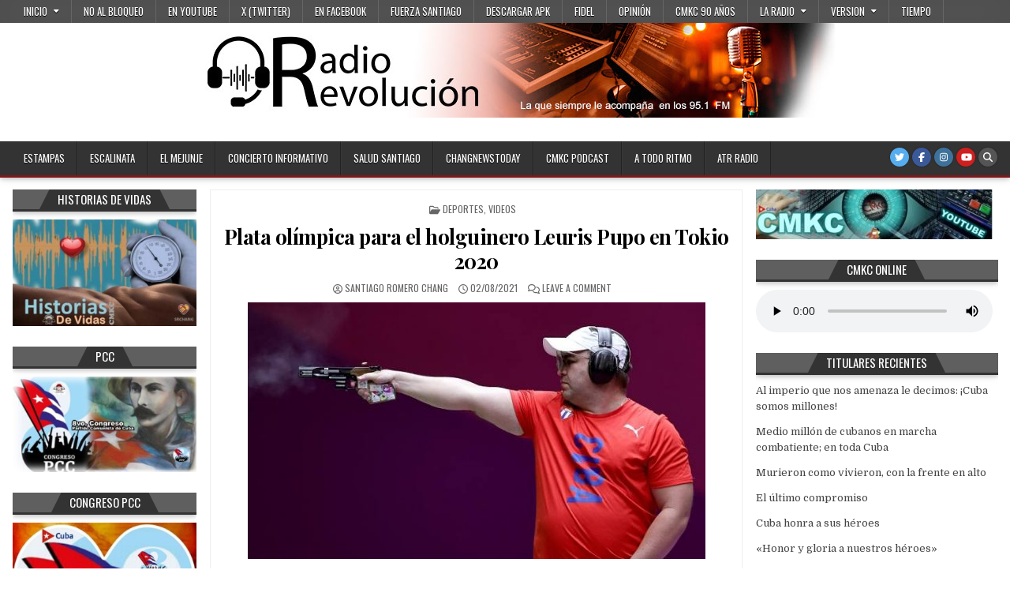

--- FILE ---
content_type: text/html; charset=UTF-8
request_url: https://www.cmkc.cu/2021/08/plata-olimpica-leuris-pupo-tokio-2020/
body_size: 28479
content:
<!DOCTYPE html>
<html lang="es" prefix="og: https://ogp.me/ns#">
<head>
<meta charset="UTF-8">
<meta name="viewport" content="width=device-width, initial-scale=1.0">
<link rel="profile" href="http://gmpg.org/xfn/11">
<!-- Optimización para motores de búsqueda de Rank Math -  https://rankmath.com/ -->
<title>Plata olímpica para el holguinero Leuris Pupo en Tokio 2020</title>
<meta name="description" content="Leuris Pupo disparó por última vez solo para cumplir el protocolo. El francés ya era inalcanzable y él solo quería disfrutar con los suyos una medalla de plata"/>
<meta name="robots" content="follow, index, max-snippet:-1, max-video-preview:-1, max-image-preview:large"/>
<link rel="canonical" href="https://www.cmkc.cu/2021/08/plata-olimpica-leuris-pupo-tokio-2020/" />
<meta property="og:locale" content="es_ES" />
<meta property="og:type" content="article" />
<meta property="og:title" content="Plata olímpica para el holguinero Leuris Pupo en Tokio 2020" />
<meta property="og:description" content="Leuris Pupo disparó por última vez solo para cumplir el protocolo. El francés ya era inalcanzable y él solo quería disfrutar con los suyos una medalla de plata" />
<meta property="og:url" content="https://www.cmkc.cu/2021/08/plata-olimpica-leuris-pupo-tokio-2020/" />
<meta property="og:site_name" content="CMKC Radio Revolución" />
<meta property="article:publisher" content="https://www.facebook.com/Cmkc-RRevoluci%c3%b3n-137102730488531/?ref=profile_intro_card" />
<meta property="article:tag" content="atletas" />
<meta property="article:tag" content="bandera" />
<meta property="article:tag" content="competencia" />
<meta property="article:tag" content="coronavirus" />
<meta property="article:tag" content="COVID-19" />
<meta property="article:tag" content="delegacion" />
<meta property="article:tag" content="deportes" />
<meta property="article:tag" content="deportistas" />
<meta property="article:tag" content="holguinero" />
<meta property="article:tag" content="Japon" />
<meta property="article:tag" content="Juegos Olimpicos" />
<meta property="article:tag" content="Leuris Pupo" />
<meta property="article:tag" content="medallas" />
<meta property="article:tag" content="plata" />
<meta property="article:tag" content="sarscov-2" />
<meta property="article:tag" content="Tokio 2020" />
<meta property="article:section" content="Deportes" />
<meta property="og:updated_time" content="2021-08-02T17:26:43+00:00" />
<meta property="og:image" content="https://www.cmkc.cu/wp-content/uploads/2021/08/cmkc-leuris-pupo-tokio2020.jpg" />
<meta property="og:image:secure_url" content="https://www.cmkc.cu/wp-content/uploads/2021/08/cmkc-leuris-pupo-tokio2020.jpg" />
<meta property="og:image:width" content="580" />
<meta property="og:image:height" content="325" />
<meta property="og:image:alt" content="Plata olímpica para el holguinero Leuris Pupo en Tokio 2020" />
<meta property="og:image:type" content="image/jpeg" />
<meta property="article:published_time" content="2021-08-02T17:13:23+00:00" />
<meta property="article:modified_time" content="2021-08-02T17:26:43+00:00" />
<meta name="twitter:card" content="summary_large_image" />
<meta name="twitter:title" content="Plata olímpica para el holguinero Leuris Pupo en Tokio 2020" />
<meta name="twitter:description" content="Leuris Pupo disparó por última vez solo para cumplir el protocolo. El francés ya era inalcanzable y él solo quería disfrutar con los suyos una medalla de plata" />
<meta name="twitter:image" content="https://www.cmkc.cu/wp-content/uploads/2021/08/cmkc-leuris-pupo-tokio2020.jpg" />
<meta name="twitter:label1" content="Escrito por" />
<meta name="twitter:data1" content="Santiago Romero Chang" />
<meta name="twitter:label2" content="Tiempo de lectura" />
<meta name="twitter:data2" content="3 minutos" />
<script type="application/ld+json" class="rank-math-schema">{"@context":"https://schema.org","@graph":[{"@type":"Organization","@id":"https://www.cmkc.cu/#organization","name":"CMKC Radio Revoluci\u00f3n","url":"http://www.cmkc.cu","sameAs":["https://www.facebook.com/Cmkc-RRevoluci%c3%b3n-137102730488531/?ref=profile_intro_card"]},{"@type":"WebSite","@id":"https://www.cmkc.cu/#website","url":"https://www.cmkc.cu","name":"CMKC Radio Revoluci\u00f3n","publisher":{"@id":"https://www.cmkc.cu/#organization"},"inLanguage":"es"},{"@type":"ImageObject","@id":"https://www.cmkc.cu/wp-content/uploads/2021/08/cmkc-leuris-pupo-tokio2020.jpg","url":"https://www.cmkc.cu/wp-content/uploads/2021/08/cmkc-leuris-pupo-tokio2020.jpg","width":"580","height":"325","caption":"Plata ol\u00edmpica para el holguinero Leuris Pupo en Tokio 2020","inLanguage":"es"},{"@type":"WebPage","@id":"https://www.cmkc.cu/2021/08/plata-olimpica-leuris-pupo-tokio-2020/#webpage","url":"https://www.cmkc.cu/2021/08/plata-olimpica-leuris-pupo-tokio-2020/","name":"Plata ol\u00edmpica para el holguinero Leuris Pupo en Tokio 2020","datePublished":"2021-08-02T17:13:23+00:00","dateModified":"2021-08-02T17:26:43+00:00","isPartOf":{"@id":"https://www.cmkc.cu/#website"},"primaryImageOfPage":{"@id":"https://www.cmkc.cu/wp-content/uploads/2021/08/cmkc-leuris-pupo-tokio2020.jpg"},"inLanguage":"es"},{"@type":"Person","@id":"https://www.cmkc.cu/2021/08/plata-olimpica-leuris-pupo-tokio-2020/#author","name":"Santiago Romero Chang","image":{"@type":"ImageObject","@id":"https://secure.gravatar.com/avatar/7b1659d015a3249d80d8b827833e96175fe51f7fc98f1f293017ca1bc49d3e59?s=96&amp;d=mm&amp;r=g","url":"https://secure.gravatar.com/avatar/7b1659d015a3249d80d8b827833e96175fe51f7fc98f1f293017ca1bc49d3e59?s=96&amp;d=mm&amp;r=g","caption":"Santiago Romero Chang","inLanguage":"es"},"sameAs":["http://www.cmkc.cu"],"worksFor":{"@id":"https://www.cmkc.cu/#organization"}},{"@type":"BlogPosting","headline":"Plata ol\u00edmpica para el holguinero Leuris Pupo en Tokio 2020","keywords":"Leuris Pupo","datePublished":"2021-08-02T17:13:23+00:00","dateModified":"2021-08-02T17:26:43+00:00","author":{"@id":"https://www.cmkc.cu/2021/08/plata-olimpica-leuris-pupo-tokio-2020/#author","name":"Santiago Romero Chang"},"publisher":{"@id":"https://www.cmkc.cu/#organization"},"description":"Leuris Pupo dispar\u00f3 por \u00faltima vez solo para cumplir el protocolo. El franc\u00e9s ya era inalcanzable y \u00e9l solo quer\u00eda disfrutar con los suyos una medalla de plata","name":"Plata ol\u00edmpica para el holguinero Leuris Pupo en Tokio 2020","@id":"https://www.cmkc.cu/2021/08/plata-olimpica-leuris-pupo-tokio-2020/#richSnippet","isPartOf":{"@id":"https://www.cmkc.cu/2021/08/plata-olimpica-leuris-pupo-tokio-2020/#webpage"},"image":{"@id":"https://www.cmkc.cu/wp-content/uploads/2021/08/cmkc-leuris-pupo-tokio2020.jpg"},"inLanguage":"es","mainEntityOfPage":{"@id":"https://www.cmkc.cu/2021/08/plata-olimpica-leuris-pupo-tokio-2020/#webpage"}}]}</script>
<!-- /Plugin Rank Math WordPress SEO -->
<link rel='dns-prefetch' href='//fonts.googleapis.com' />
<link rel="alternate" title="oEmbed (JSON)" type="application/json+oembed" href="https://www.cmkc.cu/wp-json/oembed/1.0/embed?url=https%3A%2F%2Fwww.cmkc.cu%2F2021%2F08%2Fplata-olimpica-leuris-pupo-tokio-2020%2F" />
<link rel="alternate" title="oEmbed (XML)" type="text/xml+oembed" href="https://www.cmkc.cu/wp-json/oembed/1.0/embed?url=https%3A%2F%2Fwww.cmkc.cu%2F2021%2F08%2Fplata-olimpica-leuris-pupo-tokio-2020%2F&#038;format=xml" />
<style id='wp-img-auto-sizes-contain-inline-css' type='text/css'>
img:is([sizes=auto i],[sizes^="auto," i]){contain-intrinsic-size:3000px 1500px}
/*# sourceURL=wp-img-auto-sizes-contain-inline-css */
</style>
<style id='wp-block-library-inline-css' type='text/css'>
:root{--wp-block-synced-color:#7a00df;--wp-block-synced-color--rgb:122,0,223;--wp-bound-block-color:var(--wp-block-synced-color);--wp-editor-canvas-background:#ddd;--wp-admin-theme-color:#007cba;--wp-admin-theme-color--rgb:0,124,186;--wp-admin-theme-color-darker-10:#006ba1;--wp-admin-theme-color-darker-10--rgb:0,107,160.5;--wp-admin-theme-color-darker-20:#005a87;--wp-admin-theme-color-darker-20--rgb:0,90,135;--wp-admin-border-width-focus:2px}@media (min-resolution:192dpi){:root{--wp-admin-border-width-focus:1.5px}}.wp-element-button{cursor:pointer}:root .has-very-light-gray-background-color{background-color:#eee}:root .has-very-dark-gray-background-color{background-color:#313131}:root .has-very-light-gray-color{color:#eee}:root .has-very-dark-gray-color{color:#313131}:root .has-vivid-green-cyan-to-vivid-cyan-blue-gradient-background{background:linear-gradient(135deg,#00d084,#0693e3)}:root .has-purple-crush-gradient-background{background:linear-gradient(135deg,#34e2e4,#4721fb 50%,#ab1dfe)}:root .has-hazy-dawn-gradient-background{background:linear-gradient(135deg,#faaca8,#dad0ec)}:root .has-subdued-olive-gradient-background{background:linear-gradient(135deg,#fafae1,#67a671)}:root .has-atomic-cream-gradient-background{background:linear-gradient(135deg,#fdd79a,#004a59)}:root .has-nightshade-gradient-background{background:linear-gradient(135deg,#330968,#31cdcf)}:root .has-midnight-gradient-background{background:linear-gradient(135deg,#020381,#2874fc)}:root{--wp--preset--font-size--normal:16px;--wp--preset--font-size--huge:42px}.has-regular-font-size{font-size:1em}.has-larger-font-size{font-size:2.625em}.has-normal-font-size{font-size:var(--wp--preset--font-size--normal)}.has-huge-font-size{font-size:var(--wp--preset--font-size--huge)}.has-text-align-center{text-align:center}.has-text-align-left{text-align:left}.has-text-align-right{text-align:right}.has-fit-text{white-space:nowrap!important}#end-resizable-editor-section{display:none}.aligncenter{clear:both}.items-justified-left{justify-content:flex-start}.items-justified-center{justify-content:center}.items-justified-right{justify-content:flex-end}.items-justified-space-between{justify-content:space-between}.screen-reader-text{border:0;clip-path:inset(50%);height:1px;margin:-1px;overflow:hidden;padding:0;position:absolute;width:1px;word-wrap:normal!important}.screen-reader-text:focus{background-color:#ddd;clip-path:none;color:#444;display:block;font-size:1em;height:auto;left:5px;line-height:normal;padding:15px 23px 14px;text-decoration:none;top:5px;width:auto;z-index:100000}html :where(.has-border-color){border-style:solid}html :where([style*=border-top-color]){border-top-style:solid}html :where([style*=border-right-color]){border-right-style:solid}html :where([style*=border-bottom-color]){border-bottom-style:solid}html :where([style*=border-left-color]){border-left-style:solid}html :where([style*=border-width]){border-style:solid}html :where([style*=border-top-width]){border-top-style:solid}html :where([style*=border-right-width]){border-right-style:solid}html :where([style*=border-bottom-width]){border-bottom-style:solid}html :where([style*=border-left-width]){border-left-style:solid}html :where(img[class*=wp-image-]){height:auto;max-width:100%}:where(figure){margin:0 0 1em}html :where(.is-position-sticky){--wp-admin--admin-bar--position-offset:var(--wp-admin--admin-bar--height,0px)}@media screen and (max-width:600px){html :where(.is-position-sticky){--wp-admin--admin-bar--position-offset:0px}}
/*# sourceURL=wp-block-library-inline-css */
</style><style id='wp-block-heading-inline-css' type='text/css'>
h1:where(.wp-block-heading).has-background,h2:where(.wp-block-heading).has-background,h3:where(.wp-block-heading).has-background,h4:where(.wp-block-heading).has-background,h5:where(.wp-block-heading).has-background,h6:where(.wp-block-heading).has-background{padding:1.25em 2.375em}h1.has-text-align-left[style*=writing-mode]:where([style*=vertical-lr]),h1.has-text-align-right[style*=writing-mode]:where([style*=vertical-rl]),h2.has-text-align-left[style*=writing-mode]:where([style*=vertical-lr]),h2.has-text-align-right[style*=writing-mode]:where([style*=vertical-rl]),h3.has-text-align-left[style*=writing-mode]:where([style*=vertical-lr]),h3.has-text-align-right[style*=writing-mode]:where([style*=vertical-rl]),h4.has-text-align-left[style*=writing-mode]:where([style*=vertical-lr]),h4.has-text-align-right[style*=writing-mode]:where([style*=vertical-rl]),h5.has-text-align-left[style*=writing-mode]:where([style*=vertical-lr]),h5.has-text-align-right[style*=writing-mode]:where([style*=vertical-rl]),h6.has-text-align-left[style*=writing-mode]:where([style*=vertical-lr]),h6.has-text-align-right[style*=writing-mode]:where([style*=vertical-rl]){rotate:180deg}
/*# sourceURL=https://www.cmkc.cu/wp-includes/blocks/heading/style.min.css */
</style>
<style id='wp-block-image-inline-css' type='text/css'>
.wp-block-image>a,.wp-block-image>figure>a{display:inline-block}.wp-block-image img{box-sizing:border-box;height:auto;max-width:100%;vertical-align:bottom}@media not (prefers-reduced-motion){.wp-block-image img.hide{visibility:hidden}.wp-block-image img.show{animation:show-content-image .4s}}.wp-block-image[style*=border-radius] img,.wp-block-image[style*=border-radius]>a{border-radius:inherit}.wp-block-image.has-custom-border img{box-sizing:border-box}.wp-block-image.aligncenter{text-align:center}.wp-block-image.alignfull>a,.wp-block-image.alignwide>a{width:100%}.wp-block-image.alignfull img,.wp-block-image.alignwide img{height:auto;width:100%}.wp-block-image .aligncenter,.wp-block-image .alignleft,.wp-block-image .alignright,.wp-block-image.aligncenter,.wp-block-image.alignleft,.wp-block-image.alignright{display:table}.wp-block-image .aligncenter>figcaption,.wp-block-image .alignleft>figcaption,.wp-block-image .alignright>figcaption,.wp-block-image.aligncenter>figcaption,.wp-block-image.alignleft>figcaption,.wp-block-image.alignright>figcaption{caption-side:bottom;display:table-caption}.wp-block-image .alignleft{float:left;margin:.5em 1em .5em 0}.wp-block-image .alignright{float:right;margin:.5em 0 .5em 1em}.wp-block-image .aligncenter{margin-left:auto;margin-right:auto}.wp-block-image :where(figcaption){margin-bottom:1em;margin-top:.5em}.wp-block-image.is-style-circle-mask img{border-radius:9999px}@supports ((-webkit-mask-image:none) or (mask-image:none)) or (-webkit-mask-image:none){.wp-block-image.is-style-circle-mask img{border-radius:0;-webkit-mask-image:url('data:image/svg+xml;utf8,<svg viewBox="0 0 100 100" xmlns="http://www.w3.org/2000/svg"><circle cx="50" cy="50" r="50"/></svg>');mask-image:url('data:image/svg+xml;utf8,<svg viewBox="0 0 100 100" xmlns="http://www.w3.org/2000/svg"><circle cx="50" cy="50" r="50"/></svg>');mask-mode:alpha;-webkit-mask-position:center;mask-position:center;-webkit-mask-repeat:no-repeat;mask-repeat:no-repeat;-webkit-mask-size:contain;mask-size:contain}}:root :where(.wp-block-image.is-style-rounded img,.wp-block-image .is-style-rounded img){border-radius:9999px}.wp-block-image figure{margin:0}.wp-lightbox-container{display:flex;flex-direction:column;position:relative}.wp-lightbox-container img{cursor:zoom-in}.wp-lightbox-container img:hover+button{opacity:1}.wp-lightbox-container button{align-items:center;backdrop-filter:blur(16px) saturate(180%);background-color:#5a5a5a40;border:none;border-radius:4px;cursor:zoom-in;display:flex;height:20px;justify-content:center;opacity:0;padding:0;position:absolute;right:16px;text-align:center;top:16px;width:20px;z-index:100}@media not (prefers-reduced-motion){.wp-lightbox-container button{transition:opacity .2s ease}}.wp-lightbox-container button:focus-visible{outline:3px auto #5a5a5a40;outline:3px auto -webkit-focus-ring-color;outline-offset:3px}.wp-lightbox-container button:hover{cursor:pointer;opacity:1}.wp-lightbox-container button:focus{opacity:1}.wp-lightbox-container button:focus,.wp-lightbox-container button:hover,.wp-lightbox-container button:not(:hover):not(:active):not(.has-background){background-color:#5a5a5a40;border:none}.wp-lightbox-overlay{box-sizing:border-box;cursor:zoom-out;height:100vh;left:0;overflow:hidden;position:fixed;top:0;visibility:hidden;width:100%;z-index:100000}.wp-lightbox-overlay .close-button{align-items:center;cursor:pointer;display:flex;justify-content:center;min-height:40px;min-width:40px;padding:0;position:absolute;right:calc(env(safe-area-inset-right) + 16px);top:calc(env(safe-area-inset-top) + 16px);z-index:5000000}.wp-lightbox-overlay .close-button:focus,.wp-lightbox-overlay .close-button:hover,.wp-lightbox-overlay .close-button:not(:hover):not(:active):not(.has-background){background:none;border:none}.wp-lightbox-overlay .lightbox-image-container{height:var(--wp--lightbox-container-height);left:50%;overflow:hidden;position:absolute;top:50%;transform:translate(-50%,-50%);transform-origin:top left;width:var(--wp--lightbox-container-width);z-index:9999999999}.wp-lightbox-overlay .wp-block-image{align-items:center;box-sizing:border-box;display:flex;height:100%;justify-content:center;margin:0;position:relative;transform-origin:0 0;width:100%;z-index:3000000}.wp-lightbox-overlay .wp-block-image img{height:var(--wp--lightbox-image-height);min-height:var(--wp--lightbox-image-height);min-width:var(--wp--lightbox-image-width);width:var(--wp--lightbox-image-width)}.wp-lightbox-overlay .wp-block-image figcaption{display:none}.wp-lightbox-overlay button{background:none;border:none}.wp-lightbox-overlay .scrim{background-color:#fff;height:100%;opacity:.9;position:absolute;width:100%;z-index:2000000}.wp-lightbox-overlay.active{visibility:visible}@media not (prefers-reduced-motion){.wp-lightbox-overlay.active{animation:turn-on-visibility .25s both}.wp-lightbox-overlay.active img{animation:turn-on-visibility .35s both}.wp-lightbox-overlay.show-closing-animation:not(.active){animation:turn-off-visibility .35s both}.wp-lightbox-overlay.show-closing-animation:not(.active) img{animation:turn-off-visibility .25s both}.wp-lightbox-overlay.zoom.active{animation:none;opacity:1;visibility:visible}.wp-lightbox-overlay.zoom.active .lightbox-image-container{animation:lightbox-zoom-in .4s}.wp-lightbox-overlay.zoom.active .lightbox-image-container img{animation:none}.wp-lightbox-overlay.zoom.active .scrim{animation:turn-on-visibility .4s forwards}.wp-lightbox-overlay.zoom.show-closing-animation:not(.active){animation:none}.wp-lightbox-overlay.zoom.show-closing-animation:not(.active) .lightbox-image-container{animation:lightbox-zoom-out .4s}.wp-lightbox-overlay.zoom.show-closing-animation:not(.active) .lightbox-image-container img{animation:none}.wp-lightbox-overlay.zoom.show-closing-animation:not(.active) .scrim{animation:turn-off-visibility .4s forwards}}@keyframes show-content-image{0%{visibility:hidden}99%{visibility:hidden}to{visibility:visible}}@keyframes turn-on-visibility{0%{opacity:0}to{opacity:1}}@keyframes turn-off-visibility{0%{opacity:1;visibility:visible}99%{opacity:0;visibility:visible}to{opacity:0;visibility:hidden}}@keyframes lightbox-zoom-in{0%{transform:translate(calc((-100vw + var(--wp--lightbox-scrollbar-width))/2 + var(--wp--lightbox-initial-left-position)),calc(-50vh + var(--wp--lightbox-initial-top-position))) scale(var(--wp--lightbox-scale))}to{transform:translate(-50%,-50%) scale(1)}}@keyframes lightbox-zoom-out{0%{transform:translate(-50%,-50%) scale(1);visibility:visible}99%{visibility:visible}to{transform:translate(calc((-100vw + var(--wp--lightbox-scrollbar-width))/2 + var(--wp--lightbox-initial-left-position)),calc(-50vh + var(--wp--lightbox-initial-top-position))) scale(var(--wp--lightbox-scale));visibility:hidden}}
/*# sourceURL=https://www.cmkc.cu/wp-includes/blocks/image/style.min.css */
</style>
<style id='wp-block-list-inline-css' type='text/css'>
ol,ul{box-sizing:border-box}:root :where(.wp-block-list.has-background){padding:1.25em 2.375em}
/*# sourceURL=https://www.cmkc.cu/wp-includes/blocks/list/style.min.css */
</style>
<style id='wp-block-paragraph-inline-css' type='text/css'>
.is-small-text{font-size:.875em}.is-regular-text{font-size:1em}.is-large-text{font-size:2.25em}.is-larger-text{font-size:3em}.has-drop-cap:not(:focus):first-letter{float:left;font-size:8.4em;font-style:normal;font-weight:100;line-height:.68;margin:.05em .1em 0 0;text-transform:uppercase}body.rtl .has-drop-cap:not(:focus):first-letter{float:none;margin-left:.1em}p.has-drop-cap.has-background{overflow:hidden}:root :where(p.has-background){padding:1.25em 2.375em}:where(p.has-text-color:not(.has-link-color)) a{color:inherit}p.has-text-align-left[style*="writing-mode:vertical-lr"],p.has-text-align-right[style*="writing-mode:vertical-rl"]{rotate:180deg}
/*# sourceURL=https://www.cmkc.cu/wp-includes/blocks/paragraph/style.min.css */
</style>
<style id='global-styles-inline-css' type='text/css'>
:root{--wp--preset--aspect-ratio--square: 1;--wp--preset--aspect-ratio--4-3: 4/3;--wp--preset--aspect-ratio--3-4: 3/4;--wp--preset--aspect-ratio--3-2: 3/2;--wp--preset--aspect-ratio--2-3: 2/3;--wp--preset--aspect-ratio--16-9: 16/9;--wp--preset--aspect-ratio--9-16: 9/16;--wp--preset--color--black: #000000;--wp--preset--color--cyan-bluish-gray: #abb8c3;--wp--preset--color--white: #ffffff;--wp--preset--color--pale-pink: #f78da7;--wp--preset--color--vivid-red: #cf2e2e;--wp--preset--color--luminous-vivid-orange: #ff6900;--wp--preset--color--luminous-vivid-amber: #fcb900;--wp--preset--color--light-green-cyan: #7bdcb5;--wp--preset--color--vivid-green-cyan: #00d084;--wp--preset--color--pale-cyan-blue: #8ed1fc;--wp--preset--color--vivid-cyan-blue: #0693e3;--wp--preset--color--vivid-purple: #9b51e0;--wp--preset--gradient--vivid-cyan-blue-to-vivid-purple: linear-gradient(135deg,rgb(6,147,227) 0%,rgb(155,81,224) 100%);--wp--preset--gradient--light-green-cyan-to-vivid-green-cyan: linear-gradient(135deg,rgb(122,220,180) 0%,rgb(0,208,130) 100%);--wp--preset--gradient--luminous-vivid-amber-to-luminous-vivid-orange: linear-gradient(135deg,rgb(252,185,0) 0%,rgb(255,105,0) 100%);--wp--preset--gradient--luminous-vivid-orange-to-vivid-red: linear-gradient(135deg,rgb(255,105,0) 0%,rgb(207,46,46) 100%);--wp--preset--gradient--very-light-gray-to-cyan-bluish-gray: linear-gradient(135deg,rgb(238,238,238) 0%,rgb(169,184,195) 100%);--wp--preset--gradient--cool-to-warm-spectrum: linear-gradient(135deg,rgb(74,234,220) 0%,rgb(151,120,209) 20%,rgb(207,42,186) 40%,rgb(238,44,130) 60%,rgb(251,105,98) 80%,rgb(254,248,76) 100%);--wp--preset--gradient--blush-light-purple: linear-gradient(135deg,rgb(255,206,236) 0%,rgb(152,150,240) 100%);--wp--preset--gradient--blush-bordeaux: linear-gradient(135deg,rgb(254,205,165) 0%,rgb(254,45,45) 50%,rgb(107,0,62) 100%);--wp--preset--gradient--luminous-dusk: linear-gradient(135deg,rgb(255,203,112) 0%,rgb(199,81,192) 50%,rgb(65,88,208) 100%);--wp--preset--gradient--pale-ocean: linear-gradient(135deg,rgb(255,245,203) 0%,rgb(182,227,212) 50%,rgb(51,167,181) 100%);--wp--preset--gradient--electric-grass: linear-gradient(135deg,rgb(202,248,128) 0%,rgb(113,206,126) 100%);--wp--preset--gradient--midnight: linear-gradient(135deg,rgb(2,3,129) 0%,rgb(40,116,252) 100%);--wp--preset--font-size--small: 13px;--wp--preset--font-size--medium: 20px;--wp--preset--font-size--large: 36px;--wp--preset--font-size--x-large: 42px;--wp--preset--spacing--20: 0.44rem;--wp--preset--spacing--30: 0.67rem;--wp--preset--spacing--40: 1rem;--wp--preset--spacing--50: 1.5rem;--wp--preset--spacing--60: 2.25rem;--wp--preset--spacing--70: 3.38rem;--wp--preset--spacing--80: 5.06rem;--wp--preset--shadow--natural: 6px 6px 9px rgba(0, 0, 0, 0.2);--wp--preset--shadow--deep: 12px 12px 50px rgba(0, 0, 0, 0.4);--wp--preset--shadow--sharp: 6px 6px 0px rgba(0, 0, 0, 0.2);--wp--preset--shadow--outlined: 6px 6px 0px -3px rgb(255, 255, 255), 6px 6px rgb(0, 0, 0);--wp--preset--shadow--crisp: 6px 6px 0px rgb(0, 0, 0);}:where(.is-layout-flex){gap: 0.5em;}:where(.is-layout-grid){gap: 0.5em;}body .is-layout-flex{display: flex;}.is-layout-flex{flex-wrap: wrap;align-items: center;}.is-layout-flex > :is(*, div){margin: 0;}body .is-layout-grid{display: grid;}.is-layout-grid > :is(*, div){margin: 0;}:where(.wp-block-columns.is-layout-flex){gap: 2em;}:where(.wp-block-columns.is-layout-grid){gap: 2em;}:where(.wp-block-post-template.is-layout-flex){gap: 1.25em;}:where(.wp-block-post-template.is-layout-grid){gap: 1.25em;}.has-black-color{color: var(--wp--preset--color--black) !important;}.has-cyan-bluish-gray-color{color: var(--wp--preset--color--cyan-bluish-gray) !important;}.has-white-color{color: var(--wp--preset--color--white) !important;}.has-pale-pink-color{color: var(--wp--preset--color--pale-pink) !important;}.has-vivid-red-color{color: var(--wp--preset--color--vivid-red) !important;}.has-luminous-vivid-orange-color{color: var(--wp--preset--color--luminous-vivid-orange) !important;}.has-luminous-vivid-amber-color{color: var(--wp--preset--color--luminous-vivid-amber) !important;}.has-light-green-cyan-color{color: var(--wp--preset--color--light-green-cyan) !important;}.has-vivid-green-cyan-color{color: var(--wp--preset--color--vivid-green-cyan) !important;}.has-pale-cyan-blue-color{color: var(--wp--preset--color--pale-cyan-blue) !important;}.has-vivid-cyan-blue-color{color: var(--wp--preset--color--vivid-cyan-blue) !important;}.has-vivid-purple-color{color: var(--wp--preset--color--vivid-purple) !important;}.has-black-background-color{background-color: var(--wp--preset--color--black) !important;}.has-cyan-bluish-gray-background-color{background-color: var(--wp--preset--color--cyan-bluish-gray) !important;}.has-white-background-color{background-color: var(--wp--preset--color--white) !important;}.has-pale-pink-background-color{background-color: var(--wp--preset--color--pale-pink) !important;}.has-vivid-red-background-color{background-color: var(--wp--preset--color--vivid-red) !important;}.has-luminous-vivid-orange-background-color{background-color: var(--wp--preset--color--luminous-vivid-orange) !important;}.has-luminous-vivid-amber-background-color{background-color: var(--wp--preset--color--luminous-vivid-amber) !important;}.has-light-green-cyan-background-color{background-color: var(--wp--preset--color--light-green-cyan) !important;}.has-vivid-green-cyan-background-color{background-color: var(--wp--preset--color--vivid-green-cyan) !important;}.has-pale-cyan-blue-background-color{background-color: var(--wp--preset--color--pale-cyan-blue) !important;}.has-vivid-cyan-blue-background-color{background-color: var(--wp--preset--color--vivid-cyan-blue) !important;}.has-vivid-purple-background-color{background-color: var(--wp--preset--color--vivid-purple) !important;}.has-black-border-color{border-color: var(--wp--preset--color--black) !important;}.has-cyan-bluish-gray-border-color{border-color: var(--wp--preset--color--cyan-bluish-gray) !important;}.has-white-border-color{border-color: var(--wp--preset--color--white) !important;}.has-pale-pink-border-color{border-color: var(--wp--preset--color--pale-pink) !important;}.has-vivid-red-border-color{border-color: var(--wp--preset--color--vivid-red) !important;}.has-luminous-vivid-orange-border-color{border-color: var(--wp--preset--color--luminous-vivid-orange) !important;}.has-luminous-vivid-amber-border-color{border-color: var(--wp--preset--color--luminous-vivid-amber) !important;}.has-light-green-cyan-border-color{border-color: var(--wp--preset--color--light-green-cyan) !important;}.has-vivid-green-cyan-border-color{border-color: var(--wp--preset--color--vivid-green-cyan) !important;}.has-pale-cyan-blue-border-color{border-color: var(--wp--preset--color--pale-cyan-blue) !important;}.has-vivid-cyan-blue-border-color{border-color: var(--wp--preset--color--vivid-cyan-blue) !important;}.has-vivid-purple-border-color{border-color: var(--wp--preset--color--vivid-purple) !important;}.has-vivid-cyan-blue-to-vivid-purple-gradient-background{background: var(--wp--preset--gradient--vivid-cyan-blue-to-vivid-purple) !important;}.has-light-green-cyan-to-vivid-green-cyan-gradient-background{background: var(--wp--preset--gradient--light-green-cyan-to-vivid-green-cyan) !important;}.has-luminous-vivid-amber-to-luminous-vivid-orange-gradient-background{background: var(--wp--preset--gradient--luminous-vivid-amber-to-luminous-vivid-orange) !important;}.has-luminous-vivid-orange-to-vivid-red-gradient-background{background: var(--wp--preset--gradient--luminous-vivid-orange-to-vivid-red) !important;}.has-very-light-gray-to-cyan-bluish-gray-gradient-background{background: var(--wp--preset--gradient--very-light-gray-to-cyan-bluish-gray) !important;}.has-cool-to-warm-spectrum-gradient-background{background: var(--wp--preset--gradient--cool-to-warm-spectrum) !important;}.has-blush-light-purple-gradient-background{background: var(--wp--preset--gradient--blush-light-purple) !important;}.has-blush-bordeaux-gradient-background{background: var(--wp--preset--gradient--blush-bordeaux) !important;}.has-luminous-dusk-gradient-background{background: var(--wp--preset--gradient--luminous-dusk) !important;}.has-pale-ocean-gradient-background{background: var(--wp--preset--gradient--pale-ocean) !important;}.has-electric-grass-gradient-background{background: var(--wp--preset--gradient--electric-grass) !important;}.has-midnight-gradient-background{background: var(--wp--preset--gradient--midnight) !important;}.has-small-font-size{font-size: var(--wp--preset--font-size--small) !important;}.has-medium-font-size{font-size: var(--wp--preset--font-size--medium) !important;}.has-large-font-size{font-size: var(--wp--preset--font-size--large) !important;}.has-x-large-font-size{font-size: var(--wp--preset--font-size--x-large) !important;}
/*# sourceURL=global-styles-inline-css */
</style>
<style id='classic-theme-styles-inline-css' type='text/css'>
/*! This file is auto-generated */
.wp-block-button__link{color:#fff;background-color:#32373c;border-radius:9999px;box-shadow:none;text-decoration:none;padding:calc(.667em + 2px) calc(1.333em + 2px);font-size:1.125em}.wp-block-file__button{background:#32373c;color:#fff;text-decoration:none}
/*# sourceURL=/wp-includes/css/classic-themes.min.css */
</style>
<!-- <link rel='stylesheet' id='hotwp-maincss-css' href='https://www.cmkc.cu/wp-content/themes/hotwp/style.css' type='text/css' media='all' /> -->
<!-- <link rel='stylesheet' id='font-awesome-css' href='https://www.cmkc.cu/wp-content/themes/hotwp/assets/css/font-awesome.min.css' type='text/css' media='all' /> -->
<link rel="stylesheet" type="text/css" href="//www.cmkc.cu/wp-content/cache/wpfc-minified/6olqgest/41njw.css" media="all"/>
<link rel='stylesheet' id='hotwp-webfont-css' href='//fonts.googleapis.com/css?family=Playfair+Display:400,400i,700,700i|Domine:400,700|Oswald:400,700&#038;display=swap' type='text/css' media='all' />
<!-- <link rel='stylesheet' id='ngg_trigger_buttons-css' href='https://www.cmkc.cu/wp-content/plugins/nextgen-gallery/static/GalleryDisplay/trigger_buttons.css?ver=4.0.3' type='text/css' media='all' /> -->
<!-- <link rel='stylesheet' id='simplelightbox-0-css' href='https://www.cmkc.cu/wp-content/plugins/nextgen-gallery/static/Lightbox/simplelightbox/simple-lightbox.css?ver=4.0.3' type='text/css' media='all' /> -->
<!-- <link rel='stylesheet' id='fontawesome_v4_shim_style-css' href='https://www.cmkc.cu/wp-content/plugins/nextgen-gallery/static/FontAwesome/css/v4-shims.min.css?ver=9a1c056f48324a63d4ef90b7618cd3d6' type='text/css' media='all' /> -->
<!-- <link rel='stylesheet' id='fontawesome-css' href='https://www.cmkc.cu/wp-content/plugins/nextgen-gallery/static/FontAwesome/css/all.min.css?ver=9a1c056f48324a63d4ef90b7618cd3d6' type='text/css' media='all' /> -->
<!-- <link rel='stylesheet' id='nextgen_pagination_style-css' href='https://www.cmkc.cu/wp-content/plugins/nextgen-gallery/static/GalleryDisplay/pagination_style.css?ver=4.0.3' type='text/css' media='all' /> -->
<!-- <link rel='stylesheet' id='nextgen_basic_thumbnails_style-css' href='https://www.cmkc.cu/wp-content/plugins/nextgen-gallery/static/Thumbnails/nextgen_basic_thumbnails.css?ver=4.0.3' type='text/css' media='all' /> -->
<!-- <link rel='stylesheet' id='nextgen_widgets_style-css' href='https://www.cmkc.cu/wp-content/plugins/nextgen-gallery/static/Widget/display.css?ver=4.0.3' type='text/css' media='all' /> -->
<!-- <link rel='stylesheet' id='__EPYT__style-css' href='https://www.cmkc.cu/wp-content/plugins/youtube-embed-plus/styles/ytprefs.min.css?ver=14.2.4' type='text/css' media='all' /> -->
<link rel="stylesheet" type="text/css" href="//www.cmkc.cu/wp-content/cache/wpfc-minified/2rf32qjp/41njw.css" media="all"/>
<style id='__EPYT__style-inline-css' type='text/css'>
.epyt-gallery-thumb {
width: 33.333%;
}
/*# sourceURL=__EPYT__style-inline-css */
</style>
<style id='rocket-lazyload-inline-css' type='text/css'>
.rll-youtube-player{position:relative;padding-bottom:56.23%;height:0;overflow:hidden;max-width:100%;}.rll-youtube-player:focus-within{outline: 2px solid currentColor;outline-offset: 5px;}.rll-youtube-player iframe{position:absolute;top:0;left:0;width:100%;height:100%;z-index:100;background:0 0}.rll-youtube-player img{bottom:0;display:block;left:0;margin:auto;max-width:100%;width:100%;position:absolute;right:0;top:0;border:none;height:auto;-webkit-transition:.4s all;-moz-transition:.4s all;transition:.4s all}.rll-youtube-player img:hover{-webkit-filter:brightness(75%)}.rll-youtube-player .play{height:100%;width:100%;left:0;top:0;position:absolute;background:url(https://www.cmkc.cu/wp-content/plugins/rocket-lazy-load/assets/img/youtube.png) no-repeat center;background-color: transparent !important;cursor:pointer;border:none;}
/*# sourceURL=rocket-lazyload-inline-css */
</style>
<script src='//www.cmkc.cu/wp-content/cache/wpfc-minified/kz7ge1zz/41njw.js' type="text/javascript"></script>
<!-- <script type="text/javascript" src="https://www.cmkc.cu/wp-includes/js/jquery/jquery.min.js?ver=3.7.1" id="jquery-core-js"></script> -->
<!-- <script type="text/javascript" src="https://www.cmkc.cu/wp-includes/js/jquery/jquery-migrate.min.js?ver=3.4.1" id="jquery-migrate-js"></script> -->
<script type="text/javascript" id="photocrati_ajax-js-extra">
/* <![CDATA[ */
var photocrati_ajax = {"url":"https://www.cmkc.cu/index.php?photocrati_ajax=1","rest_url":"https://www.cmkc.cu/wp-json/","wp_home_url":"https://www.cmkc.cu","wp_site_url":"https://www.cmkc.cu","wp_root_url":"https://www.cmkc.cu","wp_plugins_url":"https://www.cmkc.cu/wp-content/plugins","wp_content_url":"https://www.cmkc.cu/wp-content","wp_includes_url":"https://www.cmkc.cu/wp-includes/","ngg_param_slug":"nggallery","rest_nonce":"2610ffbe2b"};
//# sourceURL=photocrati_ajax-js-extra
/* ]]> */
</script>
<script src='//www.cmkc.cu/wp-content/cache/wpfc-minified/g5tuo590/41njw.js' type="text/javascript"></script>
<!-- <script type="text/javascript" src="https://www.cmkc.cu/wp-content/plugins/nextgen-gallery/static/Legacy/ajax.min.js?ver=4.0.3" id="photocrati_ajax-js"></script> -->
<!-- <script type="text/javascript" src="https://www.cmkc.cu/wp-content/plugins/nextgen-gallery/static/FontAwesome/js/v4-shims.min.js?ver=5.3.1" id="fontawesome_v4_shim-js"></script> -->
<!-- <script type="text/javascript" defer crossorigin="anonymous" data-auto-replace-svg="false" data-keep-original-source="false" data-search-pseudo-elements src="https://www.cmkc.cu/wp-content/plugins/nextgen-gallery/static/FontAwesome/js/all.min.js?ver=5.3.1" id="fontawesome-js"></script> -->
<!-- <script type="text/javascript" src="https://www.cmkc.cu/wp-content/plugins/nextgen-gallery/static/Thumbnails/nextgen_basic_thumbnails.js?ver=4.0.3" id="nextgen_basic_thumbnails_script-js"></script> -->
<!-- <script type="text/javascript" src="https://www.cmkc.cu/wp-content/plugins/nextgen-gallery/static/Thumbnails/ajax_pagination.js?ver=4.0.3" id="nextgen-basic-thumbnails-ajax-pagination-js"></script> -->
<script type="text/javascript" id="__ytprefs__-js-extra">
/* <![CDATA[ */
var _EPYT_ = {"ajaxurl":"https://www.cmkc.cu/wp-admin/admin-ajax.php","security":"f107cec082","gallery_scrolloffset":"20","eppathtoscripts":"https://www.cmkc.cu/wp-content/plugins/youtube-embed-plus/scripts/","eppath":"https://www.cmkc.cu/wp-content/plugins/youtube-embed-plus/","epresponsiveselector":"[\"iframe.__youtube_prefs_widget__\"]","epdovol":"1","version":"14.2.4","evselector":"iframe.__youtube_prefs__[src], iframe[src*=\"youtube.com/embed/\"], iframe[src*=\"youtube-nocookie.com/embed/\"]","ajax_compat":"","maxres_facade":"eager","ytapi_load":"light","pause_others":"","stopMobileBuffer":"1","facade_mode":"","not_live_on_channel":""};
//# sourceURL=__ytprefs__-js-extra
/* ]]> */
</script>
<script src='//www.cmkc.cu/wp-content/cache/wpfc-minified/2zqiopx1/41njw.js' type="text/javascript"></script>
<!-- <script type="text/javascript" src="https://www.cmkc.cu/wp-content/plugins/youtube-embed-plus/scripts/ytprefs.min.js?ver=14.2.4" id="__ytprefs__-js"></script> -->
<link rel='shortlink' href='https://www.cmkc.cu/?p=17517' />
<style type="text/css">
.aiovg-player {
display: block;
position: relative;
border-radius: 3px;
padding-bottom: 56.25%;
width: 100%;
height: 0;	
overflow: hidden;
}
.aiovg-player iframe,
.aiovg-player .video-js,
.aiovg-player .plyr {
--plyr-color-main: #00b2ff;
position: absolute;
inset: 0;	
margin: 0;
padding: 0;
width: 100%;
height: 100%;
}
</style>    <style type="text/css">
.hotwp-site-title, .hotwp-site-description {position:absolute !important;word-wrap:normal !important;width:1px;height:1px;padding:0;margin:-1px;overflow:hidden;clip:rect(1px,1px,1px,1px);-webkit-clip-path:inset(50%);clip-path:inset(50%);white-space:nowrap;border:0;}
</style>
<link rel="icon" href="https://www.cmkc.cu/wp-content/uploads/2020/03/cropped-logo-cmkc-radio-santiagodecuba-4-32x32.jpg" sizes="32x32" />
<link rel="icon" href="https://www.cmkc.cu/wp-content/uploads/2020/03/cropped-logo-cmkc-radio-santiagodecuba-4-192x192.jpg" sizes="192x192" />
<link rel="apple-touch-icon" href="https://www.cmkc.cu/wp-content/uploads/2020/03/cropped-logo-cmkc-radio-santiagodecuba-4-180x180.jpg" />
<meta name="msapplication-TileImage" content="https://www.cmkc.cu/wp-content/uploads/2020/03/cropped-logo-cmkc-radio-santiagodecuba-4-270x270.jpg" />
<noscript><style id="rocket-lazyload-nojs-css">.rll-youtube-player, [data-lazy-src]{display:none !important;}</style></noscript><!-- <link rel='stylesheet' id='all-in-one-video-gallery-public-css' href='https://www.cmkc.cu/wp-content/plugins/all-in-one-video-gallery/public/assets/css/public.min.css?ver=4.7.1' type='text/css' media='all' /> -->
<link rel="stylesheet" type="text/css" href="//www.cmkc.cu/wp-content/cache/wpfc-minified/lmnuv1oz/41njw.css" media="all"/>
</head>
<body class="wp-singular post-template-default single single-post postid-17517 single-format-standard wp-theme-hotwp hotwp-group-blog hotwp-animated hotwp-fadein hotwp-header-banner" id="hotwp-site-body" itemscope="itemscope" itemtype="http://schema.org/WebPage">
<a class="skip-link screen-reader-text" href="#hotwp-posts-wrapper">Skip to content</a>
<div class="hotwp-container hotwp-secondary-menu-container hotwp-clearfix">
<div class="hotwp-secondary-menu-container-inside hotwp-clearfix">
<nav class="hotwp-nav-secondary" id="hotwp-secondary-navigation" itemscope="itemscope" itemtype="http://schema.org/SiteNavigationElement" role="navigation" aria-label="Secondary Menu">
<div class="hotwp-outer-wrapper">
<button class="hotwp-secondary-responsive-menu-icon" aria-controls="hotwp-menu-secondary-navigation" aria-expanded="false">Menu</button>
<ul id="hotwp-menu-secondary-navigation" class="hotwp-secondary-nav-menu hotwp-menu-secondary"><li id="menu-item-37" class="menu-item menu-item-type-custom menu-item-object-custom menu-item-home menu-item-has-children menu-item-37"><a href="http://www.cmkc.cu">Inicio</a>
<ul class="sub-menu">
<li id="menu-item-9295" class="menu-item menu-item-type-post_type menu-item-object-page menu-item-9295"><a href="https://www.cmkc.cu/62-de-la-revolucion-cubana/">65 de la revolucion cubana</a></li>
<li id="menu-item-2338" class="menu-item menu-item-type-taxonomy menu-item-object-category menu-item-2338"><a href="https://www.cmkc.cu/category/sismologia/">Sismologia</a></li>
<li id="menu-item-798" class="menu-item menu-item-type-taxonomy menu-item-object-category menu-item-798"><a href="https://www.cmkc.cu/category/salud/">Salud</a></li>
<li id="menu-item-2320" class="menu-item menu-item-type-taxonomy menu-item-object-category menu-item-2320"><a href="https://www.cmkc.cu/category/cultura/">Cultura</a></li>
<li id="menu-item-2321" class="menu-item menu-item-type-taxonomy menu-item-object-category current-post-ancestor current-menu-parent current-post-parent menu-item-2321"><a href="https://www.cmkc.cu/category/deportes/">Deportes</a></li>
<li id="menu-item-2318" class="menu-item menu-item-type-taxonomy menu-item-object-category menu-item-2318"><a href="https://www.cmkc.cu/category/ciencia/">Ciencia</a></li>
<li id="menu-item-2319" class="menu-item menu-item-type-taxonomy menu-item-object-category menu-item-2319"><a href="https://www.cmkc.cu/category/educacion/">Educación</a></li>
<li id="menu-item-2325" class="menu-item menu-item-type-taxonomy menu-item-object-category menu-item-2325"><a href="https://www.cmkc.cu/category/politica/">Política</a></li>
<li id="menu-item-12809" class="menu-item menu-item-type-taxonomy menu-item-object-category menu-item-12809"><a href="https://www.cmkc.cu/category/8vo-congreso-pcc/">8vo Congreso PCC</a></li>
<li id="menu-item-2324" class="menu-item menu-item-type-taxonomy menu-item-object-category menu-item-has-children menu-item-2324"><a href="https://www.cmkc.cu/category/economia/">Economía</a>
<ul class="sub-menu">
<li id="menu-item-2331" class="menu-item menu-item-type-taxonomy menu-item-object-category menu-item-2331"><a href="https://www.cmkc.cu/category/turismo/">Turismo</a></li>
</ul>
</li>
<li id="menu-item-2326" class="menu-item menu-item-type-taxonomy menu-item-object-category menu-item-2326"><a href="https://www.cmkc.cu/category/historia/">Historia</a></li>
<li id="menu-item-2327" class="menu-item menu-item-type-taxonomy menu-item-object-category menu-item-2327"><a href="https://www.cmkc.cu/category/sociedad/">Sociedad</a></li>
<li id="menu-item-2329" class="menu-item menu-item-type-taxonomy menu-item-object-category menu-item-2329"><a href="https://www.cmkc.cu/category/personalidades/">Personalidades</a></li>
<li id="menu-item-18078" class="menu-item menu-item-type-taxonomy menu-item-object-category menu-item-18078"><a href="https://www.cmkc.cu/category/historias-de-vida/">Historias de Vida</a></li>
<li id="menu-item-2330" class="menu-item menu-item-type-taxonomy menu-item-object-category menu-item-2330"><a href="https://www.cmkc.cu/category/primero-de-mayo/">Primero de Mayo</a></li>
<li id="menu-item-5014" class="menu-item menu-item-type-taxonomy menu-item-object-category menu-item-5014"><a href="https://www.cmkc.cu/category/26-de-julio/">26 de Julio</a></li>
<li id="menu-item-26545" class="menu-item menu-item-type-taxonomy menu-item-object-category menu-item-26545"><a href="https://www.cmkc.cu/category/elecciones-2023/">elecciones 2023</a></li>
<li id="menu-item-24112" class="menu-item menu-item-type-taxonomy menu-item-object-category menu-item-24112"><a href="https://www.cmkc.cu/category/codigo-de-las-familias/">Código de las familias</a></li>
<li id="menu-item-791" class="menu-item menu-item-type-taxonomy menu-item-object-category menu-item-791"><a href="https://www.cmkc.cu/category/coronavirus/">Coronavirus</a></li>
</ul>
</li>
<li id="menu-item-2328" class="menu-item menu-item-type-taxonomy menu-item-object-category menu-item-2328"><a href="https://www.cmkc.cu/category/no-al-bloqueo/">No al bloqueo</a></li>
<li id="menu-item-29967" class="menu-item menu-item-type-custom menu-item-object-custom menu-item-29967"><a href="https://www.youtube.com/@cmkcradiorevolucion5465/featured">EN YOUTUBE</a></li>
<li id="menu-item-29968" class="menu-item menu-item-type-custom menu-item-object-custom menu-item-29968"><a href="https://twitter.com/CompayNague">X (TWITTER)</a></li>
<li id="menu-item-29969" class="menu-item menu-item-type-custom menu-item-object-custom menu-item-29969"><a href="https://www.facebook.com/groups/1643566422558830">EN FACEBOOK</a></li>
<li id="menu-item-794" class="menu-item menu-item-type-taxonomy menu-item-object-category menu-item-794"><a href="https://www.cmkc.cu/category/santiago-de-cuba/">Fuerza Santiago</a></li>
<li id="menu-item-421" class="menu-item menu-item-type-custom menu-item-object-custom menu-item-421"><a href="http://www.cmkc.icrt.cu/wp-content/uploads/CMKC-RadioRevolucion.apk">Descargar APK</a></li>
<li id="menu-item-2339" class="menu-item menu-item-type-taxonomy menu-item-object-category menu-item-2339"><a href="https://www.cmkc.cu/category/fidel/">Fidel</a></li>
<li id="menu-item-799" class="menu-item menu-item-type-taxonomy menu-item-object-category menu-item-799"><a href="https://www.cmkc.cu/category/opinion/">Opinión</a></li>
<li id="menu-item-914" class="menu-item menu-item-type-post_type menu-item-object-page menu-item-914"><a href="https://www.cmkc.cu/cmkc-90-anos/">CMKC 90 Años</a></li>
<li id="menu-item-1895" class="menu-item menu-item-type-taxonomy menu-item-object-category menu-item-has-children menu-item-1895"><a href="https://www.cmkc.cu/category/radio/">La Radio</a>
<ul class="sub-menu">
<li id="menu-item-796" class="menu-item menu-item-type-taxonomy menu-item-object-category menu-item-796"><a href="https://www.cmkc.cu/category/audios/">Audios</a></li>
<li id="menu-item-797" class="menu-item menu-item-type-taxonomy menu-item-object-category current-post-ancestor current-menu-parent current-post-parent menu-item-797"><a href="https://www.cmkc.cu/category/videos/">Videos</a></li>
</ul>
</li>
<li id="menu-item-934" class="menu-item menu-item-type-post_type menu-item-object-page menu-item-has-children menu-item-934"><a href="https://www.cmkc.cu/version-2/">Version</a>
<ul class="sub-menu">
<li id="menu-item-917" class="menu-item menu-item-type-taxonomy menu-item-object-category menu-item-917"><a href="https://www.cmkc.cu/category/ingles/">Inglés</a></li>
</ul>
</li>
<li id="menu-item-25829" class="menu-item menu-item-type-taxonomy menu-item-object-category menu-item-25829"><a href="https://www.cmkc.cu/category/tiempo/">Tiempo</a></li>
</ul></div>
</nav>
</div>
</div>
<div class="hotwp-container" id="hotwp-header" itemscope="itemscope" itemtype="http://schema.org/WPHeader" role="banner">
<div class="hotwp-head-content hotwp-clearfix" id="hotwp-head-content">
<div class="hotwp-outer-wrapper">
<div class="hotwp-header-image hotwp-clearfix">
<a href="https://www.cmkc.cu/" rel="home" class="hotwp-header-img-link">
<img src="data:image/svg+xml,%3Csvg%20xmlns='http://www.w3.org/2000/svg'%20viewBox='0%200%201080%20120'%3E%3C/svg%3E" width="1080" height="120" alt="" class="hotwp-header-img" data-lazy-src="https://www.cmkc.icrt.cu/wp-content/uploads/2020/03/Banner-v3-1080x120-2.jpg"/><noscript><img src="https://www.cmkc.icrt.cu/wp-content/uploads/2020/03/Banner-v3-1080x120-2.jpg" width="1080" height="120" alt="" class="hotwp-header-img"/></noscript>
</a>
</div>
<div class="hotwp-header-inside hotwp-clearfix">
<div id="hotwp-logo">
<div class="site-branding">
<h1 class="hotwp-site-title"><a href="https://www.cmkc.cu/" rel="home">CMKC Radio Revolución</a></h1>
<p class="hotwp-site-description">Radio de Santiago de Cuba</p>
</div>
</div><!--/#hotwp-logo -->
<div id="hotwp-header-banner">
</div><!--/#hotwp-header-banner -->
</div>
</div>
</div><!--/#hotwp-head-content -->
</div><!--/#hotwp-header -->
<div class="hotwp-container hotwp-primary-menu-container hotwp-clearfix">
<div class="hotwp-primary-menu-container-inside hotwp-clearfix">
<nav class="hotwp-nav-primary" id="hotwp-primary-navigation" itemscope="itemscope" itemtype="http://schema.org/SiteNavigationElement" role="navigation" aria-label="Primary Menu">
<div class="hotwp-outer-wrapper">
<button class="hotwp-primary-responsive-menu-icon" aria-controls="hotwp-menu-primary-navigation" aria-expanded="false">Menu</button>
<ul id="hotwp-menu-primary-navigation" class="hotwp-primary-nav-menu hotwp-menu-primary"><li id="menu-item-367" class="menu-item menu-item-type-custom menu-item-object-custom menu-item-367"><a href="https://www.ivoox.com/podcast-estampas_sq_f1633455_1.html">Estampas</a></li>
<li id="menu-item-368" class="menu-item menu-item-type-custom menu-item-object-custom menu-item-368"><a href="https://www.ivoox.com/podcast-escalinata_sq_f1655628_1.html">Escalinata</a></li>
<li id="menu-item-369" class="menu-item menu-item-type-custom menu-item-object-custom menu-item-369"><a href="https://www.ivoox.com/podcast-mejunje_sq_f1633772_1.html">El Mejunje</a></li>
<li id="menu-item-29970" class="menu-item menu-item-type-custom menu-item-object-custom menu-item-29970"><a href="https://twitter.com/CmkcConcierto">CONCIERTO INFORMATIVO</a></li>
<li id="menu-item-29971" class="menu-item menu-item-type-custom menu-item-object-custom menu-item-29971"><a href="https://twitter.com/MoyaLaritza">SALUD SANTIAGO</a></li>
<li id="menu-item-29972" class="menu-item menu-item-type-custom menu-item-object-custom menu-item-29972"><a href="https://changnews.wordpress.com/">CHANGNEWSTODAY</a></li>
<li id="menu-item-29973" class="menu-item menu-item-type-custom menu-item-object-custom menu-item-29973"><a href="https://www.ivoox.com/escuchar-audios-cmkc-radio-revolucion_al_12693890_1.html">CMKC PODCAST</a></li>
<li id="menu-item-30134" class="menu-item menu-item-type-custom menu-item-object-custom menu-item-30134"><a href="https://www.facebook.com/groups/546003527130351">A TODO RITMO</a></li>
<li id="menu-item-30135" class="menu-item menu-item-type-custom menu-item-object-custom menu-item-30135"><a href="https://t.me/atodoritmocmkc">ATR RADIO</a></li>
</ul>
<div class='hotwp-top-social-icons'>
<a href="https://twitter.com/lacmkc" target="_blank" class="hotwp-social-icon-twitter" title="Twitter"><i class="fa fa-twitter" aria-hidden="true"></i></a>                <a href="https://www.facebook.com/LaCmkc/" target="_blank" class="hotwp-social-icon-facebook" title="Facebook"><i class="fa fa-facebook" aria-hidden="true"></i></a>                            <a href="https://picpanzee.com/cmkc_radio" target="_blank" class="hotwp-social-icon-instagram" title="Instagram"><i class="fa fa-instagram" aria-hidden="true"></i></a>                    <a href="https://www.youtube.com/channel/UC0Bt9ZIiYG2VJpnwj-Bb6sQ" target="_blank" class="hotwp-social-icon-youtube" title="Youtube"><i class="fa fa-youtube" aria-hidden="true"></i></a>                                                                                            <a href="#" title="Search" class="hotwp-social-icon-search"><i class="fa fa-search"></i></a>
</div>
</div>
</nav>
</div>
</div>
<div id="hotwp-search-overlay-wrap" class="hotwp-search-overlay">
<div class="hotwp-search-overlay-content">
<form role="search" method="get" class="hotwp-search-form" action="https://www.cmkc.cu/">
<label>
<span class="hotwp-sr-only">Search for:</span>
<input type="search" class="hotwp-search-field" placeholder="Search &hellip;" value="" name="s" />
</label>
<input type="submit" class="hotwp-search-submit" value="&#xf002;" />
</form>  </div>
<button class="hotwp-search-closebtn" aria-label="Close Search" title="Close Search">&#xD7;</button>
</div>
<div class="hotwp-outer-wrapper">
</div>
<div class="hotwp-outer-wrapper">
<div class="hotwp-container hotwp-clearfix" id="hotwp-wrapper">
<div class="hotwp-content-wrapper hotwp-clearfix" id="hotwp-content-wrapper">
<div class="hotwp-main-wrapper hotwp-clearfix" id="hotwp-main-wrapper" itemscope="itemscope" itemtype="http://schema.org/Blog" role="main">
<div class="theiaStickySidebar">
<div class="hotwp-main-wrapper-inside hotwp-clearfix">
<div class="hotwp-posts-wrapper" id="hotwp-posts-wrapper">
<article id="post-17517" class="hotwp-post-singular hotwp-box post-17517 post type-post status-publish format-standard has-post-thumbnail hentry category-deportes category-videos tag-atletas tag-bandera tag-competencia tag-coronavirus tag-covid-19 tag-delegacion-2 tag-deportes tag-deportistas tag-holguinero tag-japon-2 tag-juegos-olimpicos-2 tag-leuris-pupo tag-medallas tag-plata tag-sarscov-2 tag-tokio-2020-2 wpcat-9-id wpcat-16-id">
<header class="entry-header">
<div class="hotwp-entry-meta-single hotwp-entry-meta-single-top"><span class="hotwp-entry-meta-single-cats"><i class="fa fa-folder-open-o" aria-hidden="true"></i>&nbsp;<span class="hotwp-sr-only">Posted in </span><a href="https://www.cmkc.cu/category/deportes/" rel="category tag">Deportes</a>, <a href="https://www.cmkc.cu/category/videos/" rel="category tag">Videos</a></span></div>
<h1 class="post-title entry-title"><a href="https://www.cmkc.cu/2021/08/plata-olimpica-leuris-pupo-tokio-2020/" rel="bookmark">Plata olímpica para el holguinero Leuris Pupo en Tokio 2020</a></h1>
<div class="hotwp-entry-meta-single">
<span class="hotwp-entry-meta-single-author"><i class="fa fa-user-circle-o" aria-hidden="true"></i>&nbsp;<span class="author vcard" itemscope="itemscope" itemtype="http://schema.org/Person" itemprop="author"><a class="url fn n" href="https://www.cmkc.cu/author/changlipo/"><span class="hotwp-sr-only">Author: </span>Santiago Romero Chang</a></span></span>    <span class="hotwp-entry-meta-single-date"><i class="fa fa-clock-o" aria-hidden="true"></i>&nbsp;<span class="hotwp-sr-only">Published Date: </span>02/08/2021</span>        <span class="hotwp-entry-meta-single-comments"><i class="fa fa-comments-o" aria-hidden="true"></i>&nbsp;<a href="https://www.cmkc.cu/2021/08/plata-olimpica-leuris-pupo-tokio-2020/#respond">Leave a Comment<span class="hotwp-sr-only"> on Plata olímpica para el holguinero Leuris Pupo en Tokio 2020</span></a></span>
</div>
</header><!-- .entry-header -->
<div class="entry-content hotwp-clearfix">
<a href="https://www.cmkc.cu/2021/08/plata-olimpica-leuris-pupo-tokio-2020/" title="Permanent Link to Plata olímpica para el holguinero Leuris Pupo en Tokio 2020"><img width="580" height="325" src="data:image/svg+xml,%3Csvg%20xmlns='http://www.w3.org/2000/svg'%20viewBox='0%200%20580%20325'%3E%3C/svg%3E" class="hotwp-post-thumbnail-single wp-post-image" alt="Plata olímpica para el holguinero Leuris Pupo en Tokio 2020" decoding="async" fetchpriority="high" data-lazy-srcset="https://www.cmkc.cu/wp-content/uploads/2021/08/cmkc-leuris-pupo-tokio2020.jpg 580w, https://www.cmkc.cu/wp-content/uploads/2021/08/cmkc-leuris-pupo-tokio2020-300x168.jpg 300w" data-lazy-sizes="(max-width: 580px) 100vw, 580px" data-lazy-src="https://www.cmkc.cu/wp-content/uploads/2021/08/cmkc-leuris-pupo-tokio2020.jpg" /><noscript><img width="580" height="325" src="https://www.cmkc.cu/wp-content/uploads/2021/08/cmkc-leuris-pupo-tokio2020.jpg" class="hotwp-post-thumbnail-single wp-post-image" alt="Plata olímpica para el holguinero Leuris Pupo en Tokio 2020" decoding="async" fetchpriority="high" srcset="https://www.cmkc.cu/wp-content/uploads/2021/08/cmkc-leuris-pupo-tokio2020.jpg 580w, https://www.cmkc.cu/wp-content/uploads/2021/08/cmkc-leuris-pupo-tokio2020-300x168.jpg 300w" sizes="(max-width: 580px) 100vw, 580px" /></noscript></a>
<div class="wp-block-image"><figure class="alignright size-large is-resized"><img decoding="async" src="data:image/svg+xml,%3Csvg%20xmlns='http://www.w3.org/2000/svg'%20viewBox='0%200%20260%20146'%3E%3C/svg%3E" alt="Plata olímpica para el holguinero Leuris Pupo en Tokio 2020" class="wp-image-17518" width="260" height="146" data-lazy-srcset="https://www.cmkc.cu/wp-content/uploads/2021/08/cmkc-leuris-pupo-tokio2020.jpg 580w, https://www.cmkc.cu/wp-content/uploads/2021/08/cmkc-leuris-pupo-tokio2020-300x168.jpg 300w" data-lazy-sizes="(max-width: 260px) 100vw, 260px" data-lazy-src="https://www.cmkc.cu/wp-content/uploads/2021/08/cmkc-leuris-pupo-tokio2020.jpg" /><noscript><img decoding="async" src="https://www.cmkc.cu/wp-content/uploads/2021/08/cmkc-leuris-pupo-tokio2020.jpg" alt="Plata olímpica para el holguinero Leuris Pupo en Tokio 2020" class="wp-image-17518" width="260" height="146" srcset="https://www.cmkc.cu/wp-content/uploads/2021/08/cmkc-leuris-pupo-tokio2020.jpg 580w, https://www.cmkc.cu/wp-content/uploads/2021/08/cmkc-leuris-pupo-tokio2020-300x168.jpg 300w" sizes="(max-width: 260px) 100vw, 260px" /></noscript><figcaption><strong>Plata olímpica para el holguinero Leuris Pupo en Tokio 2020</strong></figcaption></figure></div>
<p>Desde 2019 ni <strong><a href="http://www.cubadebate.cu/noticias/2021/08/02/leuris-pupo-afina-la-punteria-y-se-proclamo-subcampeon-olimpico/" rel="nofollow noopener" target="_blank">Leuris Pupo</a></strong> ni el resto de los integrantes del equipo cubano de tiro deportivo participaban en una competencia oficial. Durante ese tiempo dedicaron cada sesión de entrenamiento a mejorar la técnica, fortalecer la condición física, afinar la puntería.</p>
<p>Pocas veces lograron escuchar el ruido seco de los disparos, porque la carencia de balas es una constante para este deporte. Sin embargo, hoy Leuris Pupo es otra vez medallista olímpico.</p>
<blockquote class="twitter-tweet"><p lang="es" dir="ltr">¡Felicidades, Leuris Pupo! Qué alegrón tu medalla de plata, nueve años después de tu título en Londres 2012. A pesar de la madrugada, <a href="https://twitter.com/hashtag/Cuba?src=hash&amp;ref_src=twsrc%5Etfw" rel="nofollow noopener" target="_blank">#Cuba</a> vivió contigo cada disparo. Un abrazo, campeón. <a href="https://t.co/VdS0goCXsE" rel="nofollow">pic.twitter.com/VdS0goCXsE</a></p>&mdash; Miguel Díaz-Canel Bermúdez (@DiazCanelB) <a href="https://twitter.com/DiazCanelB/status/1422157411201204228?ref_src=twsrc%5Etfw" rel="nofollow noopener" target="_blank">August 2, 2021</a></blockquote> <script async src="https://platform.twitter.com/widgets.js" charset="utf-8"></script> 
<h3 class="wp-block-heading"><a href="https://www.cmkc.cu/2021/08/mijain-lopez-4-medallas-oro-38-anos/">Campeón Olímpico Mijáin López, 4 medallas de Oro a sus 38 años</a></h3>
<p>Nueve años después de su título en Londres 2012, Leuris ganó ahora una presea de plata en una competencia espectacular. Casi no puede avanzar a la final, pero en la instancia decisiva sacó la casta y la experiencia que le dan sus seis incursiones olímpicas y remontó posiciones hasta quedar solo por detrás del francés Jean Quiquampoix, artífice de unos 34 puntos que igualan el récord olímpico en poder del cubano.</p>
<blockquote class="twitter-tweet"><p lang="es" dir="ltr">Pistolero cubano Leuris Pupo gana su segunda medalla olímpica. <a href="https://t.co/ia6YZHrzuT" rel="nofollow">https://t.co/ia6YZHrzuT</a></p>&mdash; Asamblea Nacional Cuba (@AsambleaCuba) <a href="https://twitter.com/AsambleaCuba/status/1422138685445873666?ref_src=twsrc%5Etfw" rel="nofollow noopener" target="_blank">August 2, 2021</a></blockquote> <script async src="https://platform.twitter.com/widgets.js" charset="utf-8"></script> 
<p>Pupo consiguió 29 y ninguno de los otros cuatro rivales que tomaron parte en la final logró sobrepasarlo. Abrió discreto con una tirada de tres, pero enseguida afinó puntería y marcó otras series de cinco y cuatro dianas. Entonces comenzó la eliminación directa. Quedar último tras cada ronda implicaba decir adiós.</p>
<p>Primero abandonó el chino Junmin Li. Luego le tocó el turno al campeón olímpico defensor, el alemán Christian Reitz, y más tarde se despidió el sudcoreano Daeyoon Han.</p>
<blockquote class="twitter-tweet"><p lang="es" dir="ltr">Otro fuera de serie que regala a <a href="https://twitter.com/hashtag/Cuba?src=hash&amp;ref_src=twsrc%5Etfw" rel="nofollow noopener" target="_blank">#Cuba</a> una plata que sabe a dorado: Leuris Pupo. Felicidades Campeón!!! <a href="https://twitter.com/hashtag/Cuba?src=hash&amp;ref_src=twsrc%5Etfw" rel="nofollow noopener" target="_blank">#Cuba</a> <a href="https://twitter.com/hashtag/PonleCoraz%C3%B3n?src=hash&amp;ref_src=twsrc%5Etfw" rel="nofollow noopener" target="_blank">#PonleCorazón</a> <a href="https://twitter.com/hashtag/JuntosPodemos?src=hash&amp;ref_src=twsrc%5Etfw" rel="nofollow noopener" target="_blank">#JuntosPodemos</a> <a href="https://twitter.com/hashtag/HagamosloPorCuba?src=hash&amp;ref_src=twsrc%5Etfw" rel="nofollow noopener" target="_blank">#HagamosloPorCuba</a> <a href="https://t.co/kze2LMiGQ3" rel="nofollow">pic.twitter.com/kze2LMiGQ3</a></p>&mdash; Partido Comunista de Cuba (@PartidoPCC) <a href="https://twitter.com/PartidoPCC/status/1422170931372429317?ref_src=twsrc%5Etfw" rel="nofollow noopener" target="_blank">August 2, 2021</a></blockquote> <script async src="https://platform.twitter.com/widgets.js" charset="utf-8"></script> 
<h3 class="wp-block-heading"><a href="https://www.cmkc.cu/2021/08/yaime-perez-gana-bronce-para-cuba/">Santiaguera Yaimé Pérez gana bronce en jornada de 6 medallas para Cuba</a></h3>
<p>Ya solo quedaban tres y Pupo tenía segura su segunda medalla olímpica. Además del oro en la capital británica, su expediente tiene un noveno puesto en Sydney, el octavo en Atenas, séptimo en Beijing y quinto en Río. Es el más grande tirador cubano de todos los tiempos.</p>
<p>“Si en Londres tuve un buen resultado —dice en apenas un susurro— aquí también sabía que podía hacerlo. En el mundo somos un pequeño grupo en la élite y ese fue el que llegó a la final en Tokio, así que ya los conocía y me sentía confiado”.</p>
<blockquote class="twitter-tweet"><p lang="es" dir="ltr">Una jornada inolvidable para <a href="https://twitter.com/hashtag/Cuba?src=hash&amp;ref_src=twsrc%5Etfw" rel="nofollow noopener" target="_blank">#Cuba</a> en los Juegos Olímpicos de <a href="https://twitter.com/hashtag/Tokyo2020?src=hash&amp;ref_src=twsrc%5Etfw" rel="nofollow noopener" target="_blank">#Tokyo2020</a>. Otra vez Leuris Pupo alcanza la gloria y obtiene una medalla de plata 🥈 en las Finales Masculinas de tiro con pistola de 25 m. Felicidades Campeón! <a href="https://t.co/kJXdDFxYNi" rel="nofollow">pic.twitter.com/kJXdDFxYNi</a></p>&mdash; DeZurdaTeam (@DeZurdaTeam) <a href="https://twitter.com/DeZurdaTeam/status/1422187647599058953?ref_src=twsrc%5Etfw" rel="nofollow noopener" target="_blank">August 2, 2021</a></blockquote> <script async src="https://platform.twitter.com/widgets.js" charset="utf-8"></script> 
<p>En la penúltima serie el chino Yueghon Li soltó primero los proyectiles, pero sus tres dianas no le bastaron para alcanzar al criollo. Desde las gradas par de banderas cubanas subieron por encima de las cabezas.</p>
<p>A la izquierda del grupo de cubanos, la Presidenta del Comité Organizador de los juegos, Seiko Hashimoto, observaba la competencia. En una esquina del polígono de disparos, Meinardo Torres, el histórico entrenador de los caribeños, lucía imperturbable.</p>
<div class="wp-block-image"><figure class="aligncenter size-large is-resized"><img decoding="async" src="data:image/svg+xml,%3Csvg%20xmlns='http://www.w3.org/2000/svg'%20viewBox='0%200%20820%20459'%3E%3C/svg%3E" alt="Plata olímpica para el holguinero Leuris Pupo en Tokio 2020" class="wp-image-17518" width="820" height="459" data-lazy-srcset="https://www.cmkc.cu/wp-content/uploads/2021/08/cmkc-leuris-pupo-tokio2020.jpg 580w, https://www.cmkc.cu/wp-content/uploads/2021/08/cmkc-leuris-pupo-tokio2020-300x168.jpg 300w" data-lazy-sizes="(max-width: 820px) 100vw, 820px" data-lazy-src="https://www.cmkc.cu/wp-content/uploads/2021/08/cmkc-leuris-pupo-tokio2020.jpg" /><noscript><img decoding="async" src="https://www.cmkc.cu/wp-content/uploads/2021/08/cmkc-leuris-pupo-tokio2020.jpg" alt="Plata olímpica para el holguinero Leuris Pupo en Tokio 2020" class="wp-image-17518" width="820" height="459" srcset="https://www.cmkc.cu/wp-content/uploads/2021/08/cmkc-leuris-pupo-tokio2020.jpg 580w, https://www.cmkc.cu/wp-content/uploads/2021/08/cmkc-leuris-pupo-tokio2020-300x168.jpg 300w" sizes="(max-width: 820px) 100vw, 820px" /></noscript><figcaption>Plata olímpica para el holguinero Leuris Pupo en Tokio 2020</figcaption></figure></div>
<blockquote class="twitter-tweet"><p lang="es" dir="ltr">Por sobre las afectaciones que multiplica el acrecentamiento del <a href="https://twitter.com/hashtag/BloqueoEEUU?src=hash&amp;ref_src=twsrc%5Etfw" rel="nofollow noopener" target="_blank">#BloqueoEEUU</a>, con más corazón que balas, con la entrega de los cubanos dignos, la plata del tirador Leuris Pupo llegará de oro a la Patria. <a href="https://twitter.com/hashtag/Cuba?src=hash&amp;ref_src=twsrc%5Etfw" rel="nofollow noopener" target="_blank">#Cuba</a> <a href="https://twitter.com/hashtag/CubaenTokio2020?src=hash&amp;ref_src=twsrc%5Etfw" rel="nofollow noopener" target="_blank">#CubaenTokio2020</a> <a href="https://twitter.com/hashtag/HagamosloPorCuba?src=hash&amp;ref_src=twsrc%5Etfw" rel="nofollow noopener" target="_blank">#HagamosloPorCuba</a> <a href="https://twitter.com/hashtag/ACubaPonleCorazon?src=hash&amp;ref_src=twsrc%5Etfw" rel="nofollow noopener" target="_blank">#ACubaPonleCorazon</a> <a href="https://t.co/SJpwKZSvPm" rel="nofollow">pic.twitter.com/SJpwKZSvPm</a></p>&mdash; Osvaldo C. Vento Montiller (@CMontiller) <a href="https://twitter.com/CMontiller/status/1422076783696879617?ref_src=twsrc%5Etfw" rel="nofollow noopener" target="_blank">August 2, 2021</a></blockquote> <script async src="https://platform.twitter.com/widgets.js" charset="utf-8"></script> 
<h3 class="wp-block-heading"><a href="https://www.cmkc.cu/2021/08/cuba-y-el-oro-de-luis-orta-en-tokio-2020/">Cuba y el Oro de Luis Orta en Tokio 2020</a></h3>
<p>Leuris disparó por última vez solo para cumplir el protocolo. El francés ya era inalcanzable y él solo quería disfrutar con los suyos una medalla de plata que confirma una gran verdad. “Hemos sabido sobreponernos a todas las carencias materiales y la falta de competencias —aseguró— y el tiro siempre ha dado la cara en los torneos internacionales”. Esta cita es el vivo ejemplo de esa consagración.</p>
<h3 class="wp-block-heading"><a href="https://www.cmkc.cu/2021/08/mijain-lopez-vence-a-riza-kayaalp/">Mijaín López vence a Riza Kayaalp otra vez</a></h3>
<h3 class="wp-block-heading"><a href="https://www.cmkc.cu/2021/07/presidente-cubano-idalys-ortiz/">Presidente cubano dialogó con Idalys Ortiz y Julio César La Cruz</a></h3>
<ul class="wp-block-list"><li><a href="http://www.cubadebate.cu/noticias/2021/08/02/felicita-diaz-canel-a-medallistas-cubanos-en-tokio-2020/" rel="noreferrer noopener nofollow" target="_blank"><strong>Felicita Díaz-Canel a medallistas cubanos en Tokio 2020</strong></a></li><li><a href="http://www.cubadebate.cu/noticias/2021/08/02/yaime-perez-gana-bronce-en-jornada-de-seis-medallas-para-cuba/" rel="noreferrer noopener nofollow" target="_blank"><strong>Yaimé Pérez gana bronce en jornada de seis medallas para Cuba</strong></a></li><li><a href="http://www.cubadebate.cu/noticias/2021/08/01/cuba-saca-plata-y-bronce-en-una-final-electrizante-en-el-salto-largo-masculino/" rel="noreferrer noopener nofollow" target="_blank"><strong>Juan Miguel y Massó: Tercer doblete histórico para Cuba</strong></a></li><li><a href="http://www.cubadebate.cu/noticias/2021/08/02/leuris-pupo-afina-la-punteria-y-se-proclamo-subcampeon-olimpico/" rel="noreferrer noopener nofollow" target="_blank"><strong>Plata olímpica para Leuris Pupo</strong></a></li><li><a href="http://www.cubadebate.cu/noticias/2021/08/02/luis-orta-la-sorpresa-del-oro-para-cuba/" rel="noreferrer noopener nofollow" target="_blank"><strong>Luis Orta: La sorpresa del oro para Cuba</strong></a></li><li><a href="http://www.cubadebate.cu/temas/deporte-temas/2021/08/01/cuba-en-tokio-decima-jornada-de-los-juegos-olimpicos/" rel="noreferrer noopener nofollow" target="_blank"><strong>Cuba en Tokio: Décima jornada de los Juegos Olímpicos</strong></a></li></ul>
</div><!-- .entry-content -->
<footer class="entry-footer">
<span class="hotwp-tags-links"><i class="fa fa-tags" aria-hidden="true"></i> Tagged <a href="https://www.cmkc.cu/tag/atletas/" rel="tag">atletas</a>, <a href="https://www.cmkc.cu/tag/bandera/" rel="tag">bandera</a>, <a href="https://www.cmkc.cu/tag/competencia/" rel="tag">competencia</a>, <a href="https://www.cmkc.cu/tag/coronavirus/" rel="tag">coronavirus</a>, <a href="https://www.cmkc.cu/tag/covid-19/" rel="tag">COVID-19</a>, <a href="https://www.cmkc.cu/tag/delegacion-2/" rel="tag">delegacion</a>, <a href="https://www.cmkc.cu/tag/deportes/" rel="tag">deportes</a>, <a href="https://www.cmkc.cu/tag/deportistas/" rel="tag">deportistas</a>, <a href="https://www.cmkc.cu/tag/holguinero/" rel="tag">holguinero</a>, <a href="https://www.cmkc.cu/tag/japon-2/" rel="tag">Japon</a>, <a href="https://www.cmkc.cu/tag/juegos-olimpicos-2/" rel="tag">Juegos Olimpicos</a>, <a href="https://www.cmkc.cu/tag/leuris-pupo/" rel="tag">Leuris Pupo</a>, <a href="https://www.cmkc.cu/tag/medallas/" rel="tag">medallas</a>, <a href="https://www.cmkc.cu/tag/plata/" rel="tag">plata</a>, <a href="https://www.cmkc.cu/tag/sarscov-2/" rel="tag">sarscov-2</a>, <a href="https://www.cmkc.cu/tag/tokio-2020-2/" rel="tag">Tokio 2020</a></span>    </footer><!-- .entry-footer -->
</article>
<nav class="navigation post-navigation" aria-label="Entradas">
<h2 class="screen-reader-text">Navegación de entradas</h2>
<div class="nav-links"><div class="nav-previous"><a href="https://www.cmkc.cu/2021/08/yaime-perez-gana-bronce-para-cuba/" rel="prev">Santiaguera Yaimé Pérez gana bronce en jornada de 6 medallas para Cuba &rarr;</a></div><div class="nav-next"><a href="https://www.cmkc.cu/2021/08/juan-miguel-y-masso-cuba-tokio-2020/" rel="next">&larr; Juan Miguel y Massó: Tercer doblete histórico para Cuba en Tokio 2020</a></div></div>
</nav>
<div id="comments" class="comments-area hotwp-box">
<div id="respond" class="comment-respond">
<h3 id="reply-title" class="comment-reply-title">Deja una respuesta <small><a rel="nofollow" id="cancel-comment-reply-link" href="/2021/08/plata-olimpica-leuris-pupo-tokio-2020/#respond" style="display:none;">Cancelar la respuesta</a></small></h3><form action="https://www.cmkc.cu/wp-comments-post.php" method="post" id="commentform" class="comment-form"><p class="comment-notes"><span id="email-notes">Tu dirección de correo electrónico no será publicada.</span> <span class="required-field-message">Los campos obligatorios están marcados con <span class="required">*</span></span></p><p class="comment-form-comment"><label for="comment">Comentario <span class="required">*</span></label> <textarea id="comment" name="comment" cols="45" rows="8" maxlength="65525" required></textarea></p><p class="comment-form-author"><label for="author">Nombre <span class="required">*</span></label> <input id="author" name="author" type="text" value="" size="30" maxlength="245" autocomplete="name" required /></p>
<p class="comment-form-email"><label for="email">Correo electrónico <span class="required">*</span></label> <input id="email" name="email" type="email" value="" size="30" maxlength="100" aria-describedby="email-notes" autocomplete="email" required /></p>
<p class="comment-form-url"><label for="url">Web</label> <input id="url" name="url" type="url" value="" size="30" maxlength="200" autocomplete="url" /></p>
<p class="comment-form-cookies-consent"><input id="wp-comment-cookies-consent" name="wp-comment-cookies-consent" type="checkbox" value="yes" /> <label for="wp-comment-cookies-consent">Guarda mi nombre, correo electrónico y web en este navegador para la próxima vez que comente.</label></p>
<p class="form-submit"><input name="submit" type="submit" id="submit" class="submit" value="Publicar el comentario" /> <input type='hidden' name='comment_post_ID' value='17517' id='comment_post_ID' />
<input type='hidden' name='comment_parent' id='comment_parent' value='0' />
</p><p style="display: none;"><input type="hidden" id="akismet_comment_nonce" name="akismet_comment_nonce" value="d3715fc841" /></p><p style="display: none !important;" class="akismet-fields-container" data-prefix="ak_"><label>&#916;<textarea name="ak_hp_textarea" cols="45" rows="8" maxlength="100"></textarea></label><input type="hidden" id="ak_js_1" name="ak_js" value="231"/><script>document.getElementById( "ak_js_1" ).setAttribute( "value", ( new Date() ).getTime() );</script></p></form>	</div><!-- #respond -->
</div><!-- #comments -->
<div class="clear"></div>
</div><!--/#hotwp-posts-wrapper -->
<div class='hotwp-featured-posts-area hotwp-featured-posts-area-bottom hotwp-clearfix'>
[Not a valid template][Not a valid template][Not a valid template]<div id="text-13" class="hotwp-main-widget widget hotwp-box widget_text"><h2 class="hotwp-widget-title"><span>Podcast CMKC</span></h2>			<div class="textwidget"><p><iframe loading="lazy" style="border: 1px solid #FFFFFF;" src="about:blank" width="100%" frameborder="0" scrolling="no" allowfullscreen="0" data-rocket-lazyload="fitvidscompatible" data-lazy-src="https://www.ivoox.com/player_es_podcast_2358003_zp_1.html"><span style="display: inline-block; width: 0px; overflow: hidden; line-height: 0;" data-mce-type="bookmark" class="mce_SELRES_start"></span></iframe><noscript><iframe loading="lazy" style="border: 1px solid #FFFFFF;" src="https://www.ivoox.com/player_es_podcast_2358003_zp_1.html" width="100%" frameborder="0" scrolling="no" allowfullscreen="0"><span style="display: inline-block; width: 0px; overflow: hidden; line-height: 0;" data-mce-type="bookmark" class="mce_SELRES_start"></span></iframe></noscript></p>
</div>
</div></div>
</div>
</div>
</div><!-- /#hotwp-main-wrapper -->
<div class="hotwp-sidebar-one-wrapper hotwp-sidebar-widget-areas hotwp-clearfix" id="hotwp-sidebar-one-wrapper" itemscope="itemscope" itemtype="http://schema.org/WPSideBar" role="complementary">
<div class="theiaStickySidebar">
<div class="hotwp-sidebar-one-wrapper-inside hotwp-clearfix">
<div id="media_image-20" class="hotwp-side-widget widget hotwp-box widget_media_image"><h2 class="hotwp-widget-title"><span>Historias de Vidas</span></h2><a href="https://www.cmkc.cu/category/historias-de-vida/"><img width="300" height="174" src="data:image/svg+xml,%3Csvg%20xmlns='http://www.w3.org/2000/svg'%20viewBox='0%200%20300%20174'%3E%3C/svg%3E" class="image wp-image-18075  attachment-medium size-medium" alt="Una historia de Vida ante la covid-19" style="max-width: 100%; height: auto;" decoding="async" data-lazy-srcset="https://www.cmkc.cu/wp-content/uploads/2021/08/cmkc-historias-de-vidas-etiqueta-300x174.jpg 300w, https://www.cmkc.cu/wp-content/uploads/2021/08/cmkc-historias-de-vidas-etiqueta.jpg 559w" data-lazy-sizes="auto, (max-width: 300px) 100vw, 300px" data-lazy-src="https://www.cmkc.cu/wp-content/uploads/2021/08/cmkc-historias-de-vidas-etiqueta-300x174.jpg" /><noscript><img width="300" height="174" src="https://www.cmkc.cu/wp-content/uploads/2021/08/cmkc-historias-de-vidas-etiqueta-300x174.jpg" class="image wp-image-18075  attachment-medium size-medium" alt="Una historia de Vida ante la covid-19" style="max-width: 100%; height: auto;" decoding="async" loading="lazy" srcset="https://www.cmkc.cu/wp-content/uploads/2021/08/cmkc-historias-de-vidas-etiqueta-300x174.jpg 300w, https://www.cmkc.cu/wp-content/uploads/2021/08/cmkc-historias-de-vidas-etiqueta.jpg 559w" sizes="auto, (max-width: 300px) 100vw, 300px" /></noscript></a></div><div id="media_image-11" class="hotwp-side-widget widget hotwp-box widget_media_image"><h2 class="hotwp-widget-title"><span>PCC</span></h2><a href="https://www.pcc.cu/"><img width="300" height="156" src="data:image/svg+xml,%3Csvg%20xmlns='http://www.w3.org/2000/svg'%20viewBox='0%200%20300%20156'%3E%3C/svg%3E" class="image wp-image-12799  attachment-medium size-medium" alt="Informe Central a la Asamblea de Balance del Comité Provincial del Partido en Santiago de Cuba" style="max-width: 100%; height: auto;" decoding="async" data-lazy-srcset="https://www.cmkc.cu/wp-content/uploads/2021/04/cmkc-octavo-congreso-pcc-santiagocuba-300x156.jpg 300w, https://www.cmkc.cu/wp-content/uploads/2021/04/cmkc-octavo-congreso-pcc-santiagocuba.jpg 650w" data-lazy-sizes="auto, (max-width: 300px) 100vw, 300px" data-lazy-src="https://www.cmkc.cu/wp-content/uploads/2021/04/cmkc-octavo-congreso-pcc-santiagocuba-300x156.jpg" /><noscript><img width="300" height="156" src="https://www.cmkc.cu/wp-content/uploads/2021/04/cmkc-octavo-congreso-pcc-santiagocuba-300x156.jpg" class="image wp-image-12799  attachment-medium size-medium" alt="Informe Central a la Asamblea de Balance del Comité Provincial del Partido en Santiago de Cuba" style="max-width: 100%; height: auto;" decoding="async" loading="lazy" srcset="https://www.cmkc.cu/wp-content/uploads/2021/04/cmkc-octavo-congreso-pcc-santiagocuba-300x156.jpg 300w, https://www.cmkc.cu/wp-content/uploads/2021/04/cmkc-octavo-congreso-pcc-santiagocuba.jpg 650w" sizes="auto, (max-width: 300px) 100vw, 300px" /></noscript></a></div><div id="media_image-12" class="hotwp-side-widget widget hotwp-box widget_media_image"><h2 class="hotwp-widget-title"><span>Congreso PCC</span></h2><a href="https://www.cmkc.cu/category/8vo-congreso-pcc/"><img width="300" height="186" src="data:image/svg+xml,%3Csvg%20xmlns='http://www.w3.org/2000/svg'%20viewBox='0%200%20300%20186'%3E%3C/svg%3E" class="image wp-image-12807  attachment-medium size-medium" alt="" style="max-width: 100%; height: auto;" decoding="async" data-lazy-srcset="https://www.cmkc.cu/wp-content/uploads/2021/04/cmkc-congreso-partido-pcc-santiagocuba3-300x186.jpg 300w, https://www.cmkc.cu/wp-content/uploads/2021/04/cmkc-congreso-partido-pcc-santiagocuba3.jpg 450w" data-lazy-sizes="auto, (max-width: 300px) 100vw, 300px" data-lazy-src="https://www.cmkc.cu/wp-content/uploads/2021/04/cmkc-congreso-partido-pcc-santiagocuba3-300x186.jpg" /><noscript><img width="300" height="186" src="https://www.cmkc.cu/wp-content/uploads/2021/04/cmkc-congreso-partido-pcc-santiagocuba3-300x186.jpg" class="image wp-image-12807  attachment-medium size-medium" alt="" style="max-width: 100%; height: auto;" decoding="async" loading="lazy" srcset="https://www.cmkc.cu/wp-content/uploads/2021/04/cmkc-congreso-partido-pcc-santiagocuba3-300x186.jpg 300w, https://www.cmkc.cu/wp-content/uploads/2021/04/cmkc-congreso-partido-pcc-santiagocuba3.jpg 450w" sizes="auto, (max-width: 300px) 100vw, 300px" /></noscript></a></div><div id="media_image-21" class="hotwp-side-widget widget hotwp-box widget_media_image"><h2 class="hotwp-widget-title"><span>Código de las Familias</span></h2><a href="https://www.cmkc.cu/category/codigo-de-las-familias/"><img width="300" height="180" src="data:image/svg+xml,%3Csvg%20xmlns='http://www.w3.org/2000/svg'%20viewBox='0%200%20300%20180'%3E%3C/svg%3E" class="image wp-image-24062  attachment-medium size-medium" alt="Código de las Familias" style="max-width: 100%; height: auto;" title="Proyecto del Código de las Familias" decoding="async" data-lazy-srcset="https://www.cmkc.cu/wp-content/uploads/2022/09/codigo-familias-santiagodecuba8-300x180.jpg 300w, https://www.cmkc.cu/wp-content/uploads/2022/09/codigo-familias-santiagodecuba8-768x461.jpg 768w, https://www.cmkc.cu/wp-content/uploads/2022/09/codigo-familias-santiagodecuba8.jpg 948w" data-lazy-sizes="auto, (max-width: 300px) 100vw, 300px" data-lazy-src="https://www.cmkc.cu/wp-content/uploads/2022/09/codigo-familias-santiagodecuba8-300x180.jpg" /><noscript><img width="300" height="180" src="https://www.cmkc.cu/wp-content/uploads/2022/09/codigo-familias-santiagodecuba8-300x180.jpg" class="image wp-image-24062  attachment-medium size-medium" alt="Código de las Familias" style="max-width: 100%; height: auto;" title="Proyecto del Código de las Familias" decoding="async" loading="lazy" srcset="https://www.cmkc.cu/wp-content/uploads/2022/09/codigo-familias-santiagodecuba8-300x180.jpg 300w, https://www.cmkc.cu/wp-content/uploads/2022/09/codigo-familias-santiagodecuba8-768x461.jpg 768w, https://www.cmkc.cu/wp-content/uploads/2022/09/codigo-familias-santiagodecuba8.jpg 948w" sizes="auto, (max-width: 300px) 100vw, 300px" /></noscript></a></div><div id="media_image-14" class="hotwp-side-widget widget hotwp-box widget_media_image"><h2 class="hotwp-widget-title"><span>1ro de Mayo</span></h2><a href="https://www.cmkc.cu/category/primero-de-mayo/"><img width="300" height="150" src="data:image/svg+xml,%3Csvg%20xmlns='http://www.w3.org/2000/svg'%20viewBox='0%200%20300%20150'%3E%3C/svg%3E" class="image wp-image-12812  attachment-medium size-medium" alt="" style="max-width: 100%; height: auto;" decoding="async" data-lazy-srcset="https://www.cmkc.cu/wp-content/uploads/2021/04/cmkc-ctc-1ro-de-Mayo-santiagodecuba-etiqueta-portada-300x150.jpg 300w, https://www.cmkc.cu/wp-content/uploads/2021/04/cmkc-ctc-1ro-de-Mayo-santiagodecuba-etiqueta-portada.jpg 350w" data-lazy-sizes="auto, (max-width: 300px) 100vw, 300px" data-lazy-src="https://www.cmkc.cu/wp-content/uploads/2021/04/cmkc-ctc-1ro-de-Mayo-santiagodecuba-etiqueta-portada-300x150.jpg" /><noscript><img width="300" height="150" src="https://www.cmkc.cu/wp-content/uploads/2021/04/cmkc-ctc-1ro-de-Mayo-santiagodecuba-etiqueta-portada-300x150.jpg" class="image wp-image-12812  attachment-medium size-medium" alt="" style="max-width: 100%; height: auto;" decoding="async" loading="lazy" srcset="https://www.cmkc.cu/wp-content/uploads/2021/04/cmkc-ctc-1ro-de-Mayo-santiagodecuba-etiqueta-portada-300x150.jpg 300w, https://www.cmkc.cu/wp-content/uploads/2021/04/cmkc-ctc-1ro-de-Mayo-santiagodecuba-etiqueta-portada.jpg 350w" sizes="auto, (max-width: 300px) 100vw, 300px" /></noscript></a></div><div id="media_image-22" class="hotwp-side-widget widget hotwp-box widget_media_image"><h2 class="hotwp-widget-title"><span>elecciones 2023</span></h2><a href="https://www.cmkc.cu/category/elecciones-2023/"><img width="300" height="52" src="data:image/svg+xml,%3Csvg%20xmlns='http://www.w3.org/2000/svg'%20viewBox='0%200%20300%2052'%3E%3C/svg%3E" class="image wp-image-26546  attachment-medium size-medium" alt="Nuestras elecciones, MejorEsPosible, democracia cubana, genuina, auténtica" style="max-width: 100%; height: auto;" decoding="async" data-lazy-srcset="https://www.cmkc.cu/wp-content/uploads/2023/03/elecciones_2023_cmkc-banner-300x52.jpg 300w, https://www.cmkc.cu/wp-content/uploads/2023/03/elecciones_2023_cmkc-banner.jpg 668w" data-lazy-sizes="auto, (max-width: 300px) 100vw, 300px" data-lazy-src="https://www.cmkc.cu/wp-content/uploads/2023/03/elecciones_2023_cmkc-banner-300x52.jpg" /><noscript><img width="300" height="52" src="https://www.cmkc.cu/wp-content/uploads/2023/03/elecciones_2023_cmkc-banner-300x52.jpg" class="image wp-image-26546  attachment-medium size-medium" alt="Nuestras elecciones, MejorEsPosible, democracia cubana, genuina, auténtica" style="max-width: 100%; height: auto;" decoding="async" loading="lazy" srcset="https://www.cmkc.cu/wp-content/uploads/2023/03/elecciones_2023_cmkc-banner-300x52.jpg 300w, https://www.cmkc.cu/wp-content/uploads/2023/03/elecciones_2023_cmkc-banner.jpg 668w" sizes="auto, (max-width: 300px) 100vw, 300px" /></noscript></a></div>
</div>
</div>
</div><!-- /#hotwp-sidebar-one-wrapper-->
<div class="hotwp-sidebar-two-wrapper hotwp-sidebar-widget-areas hotwp-clearfix" id="hotwp-sidebar-two-wrapper" itemscope="itemscope" itemtype="http://schema.org/WPSideBar" role="complementary">
<div class="theiaStickySidebar">
<div class="hotwp-sidebar-two-wrapper-inside hotwp-clearfix">
<div id="media_image-16" class="hotwp-side-widget widget hotwp-box widget_media_image"><a href="https://www.youtube.com/channel/UC0Bt9ZIiYG2VJpnwj-Bb6sQ"><img width="300" height="63" src="data:image/svg+xml,%3Csvg%20xmlns='http://www.w3.org/2000/svg'%20viewBox='0%200%20300%2063'%3E%3C/svg%3E" class="image wp-image-12819  attachment-medium size-medium" alt="Canal CMKC en Youtube. Gestión: Santiago Romero Chang" style="max-width: 100%; height: auto;" decoding="async" data-lazy-srcset="https://www.cmkc.cu/wp-content/uploads/2021/04/banner-cmkc-canal-youtube-300x63.jpg 300w, https://www.cmkc.cu/wp-content/uploads/2021/04/banner-cmkc-canal-youtube.jpg 716w" data-lazy-sizes="auto, (max-width: 300px) 100vw, 300px" data-lazy-src="https://www.cmkc.cu/wp-content/uploads/2021/04/banner-cmkc-canal-youtube-300x63.jpg" /><noscript><img width="300" height="63" src="https://www.cmkc.cu/wp-content/uploads/2021/04/banner-cmkc-canal-youtube-300x63.jpg" class="image wp-image-12819  attachment-medium size-medium" alt="Canal CMKC en Youtube. Gestión: Santiago Romero Chang" style="max-width: 100%; height: auto;" decoding="async" loading="lazy" srcset="https://www.cmkc.cu/wp-content/uploads/2021/04/banner-cmkc-canal-youtube-300x63.jpg 300w, https://www.cmkc.cu/wp-content/uploads/2021/04/banner-cmkc-canal-youtube.jpg 716w" sizes="auto, (max-width: 300px) 100vw, 300px" /></noscript></a></div><div id="custom_html-3" class="widget_text hotwp-side-widget widget hotwp-box widget_custom_html"><h2 class="hotwp-widget-title"><span>CMKC online</span></h2><div class="textwidget custom-html-widget"><audio controls="controls">  <source src="https://icecast.teveo.cu/C9vVPN7h" type="audio/mpeg" /></audio></div></div>
<div id="recent-posts-2" class="hotwp-side-widget widget hotwp-box widget_recent_entries">
<h2 class="hotwp-widget-title"><span>Titulares Recientes</span></h2><nav aria-label="Titulares Recientes">
<ul>
<li>
<a href="https://www.cmkc.cu/2026/01/al-imperio-que-nos-amenaza-le-decimos-cuba-somos-millones/">Al imperio que nos amenaza le decimos: ¡Cuba somos millones!</a>
</li>
<li>
<a href="https://www.cmkc.cu/2026/01/medio-millon-de-cubanos-en-marcha-combatiente-en-toda-cuba/">Medio millón de cubanos en marcha combatiente; en toda Cuba</a>
</li>
<li>
<a href="https://www.cmkc.cu/2026/01/murieron-como-vivieron-con-la-frente-en-alto/">Murieron como vivieron, con la frente en alto</a>
</li>
<li>
<a href="https://www.cmkc.cu/2026/01/el-ultimo-compromiso/">El último compromiso</a>
</li>
<li>
<a href="https://www.cmkc.cu/2026/01/cuba-honra-a-sus-heroes/">Cuba honra a sus héroes</a>
</li>
<li>
<a href="https://www.cmkc.cu/2026/01/honor-y-gloria-a-nuestros-heroes/">«Honor y gloria a nuestros héroes»</a>
</li>
<li>
<a href="https://www.cmkc.cu/2026/01/no-nos-gusta-que-nos-amenacen/">No nos gusta que nos amenacen</a>
</li>
<li>
<a href="https://www.cmkc.cu/2026/01/nadie-nos-dicta-que-hacer/">«Nadie nos dicta qué hacer»</a>
</li>
<li>
<a href="https://www.cmkc.cu/2026/01/coloquio-joel-james-in-memoriam-2026/">Coloquio Joel James in memoriam 2026</a>
</li>
<li>
<a href="https://www.cmkc.cu/2026/01/mas-rapido-cae-un-mentiroso/">Más rápido cae un mentiroso</a>
</li>
</ul>
</nav></div><div id="media_image-23" class="hotwp-side-widget widget hotwp-box widget_media_image"><img width="300" height="128" src="data:image/svg+xml,%3Csvg%20xmlns='http://www.w3.org/2000/svg'%20viewBox='0%200%20300%20128'%3E%3C/svg%3E" class="image wp-image-30709  attachment-medium size-medium" alt="" style="max-width: 100%; height: auto;" decoding="async" data-lazy-srcset="https://www.cmkc.cu/wp-content/uploads/2024/01/65-raul-etiqueta-300x128.jpg 300w, https://www.cmkc.cu/wp-content/uploads/2024/01/65-raul-etiqueta.jpg 524w" data-lazy-sizes="auto, (max-width: 300px) 100vw, 300px" data-lazy-src="https://www.cmkc.cu/wp-content/uploads/2024/01/65-raul-etiqueta-300x128.jpg" /><noscript><img width="300" height="128" src="https://www.cmkc.cu/wp-content/uploads/2024/01/65-raul-etiqueta-300x128.jpg" class="image wp-image-30709  attachment-medium size-medium" alt="" style="max-width: 100%; height: auto;" decoding="async" loading="lazy" srcset="https://www.cmkc.cu/wp-content/uploads/2024/01/65-raul-etiqueta-300x128.jpg 300w, https://www.cmkc.cu/wp-content/uploads/2024/01/65-raul-etiqueta.jpg 524w" sizes="auto, (max-width: 300px) 100vw, 300px" /></noscript></div><div id="media_image-24" class="hotwp-side-widget widget hotwp-box widget_media_image"><a href="https://www.cmkc.cu/2024/01/mambises-ssantiago/"><img width="300" height="125" src="data:image/svg+xml,%3Csvg%20xmlns='http://www.w3.org/2000/svg'%20viewBox='0%200%20300%20125'%3E%3C/svg%3E" class="image wp-image-30710  attachment-medium size-medium" alt="" style="max-width: 100%; height: auto;" decoding="async" data-lazy-srcset="https://www.cmkc.cu/wp-content/uploads/2024/01/65-diaz-canel-etiqueta-300x125.jpg 300w, https://www.cmkc.cu/wp-content/uploads/2024/01/65-diaz-canel-etiqueta.jpg 526w" data-lazy-sizes="auto, (max-width: 300px) 100vw, 300px" data-lazy-src="https://www.cmkc.cu/wp-content/uploads/2024/01/65-diaz-canel-etiqueta-300x125.jpg" /><noscript><img width="300" height="125" src="https://www.cmkc.cu/wp-content/uploads/2024/01/65-diaz-canel-etiqueta-300x125.jpg" class="image wp-image-30710  attachment-medium size-medium" alt="" style="max-width: 100%; height: auto;" decoding="async" loading="lazy" srcset="https://www.cmkc.cu/wp-content/uploads/2024/01/65-diaz-canel-etiqueta-300x125.jpg 300w, https://www.cmkc.cu/wp-content/uploads/2024/01/65-diaz-canel-etiqueta.jpg 526w" sizes="auto, (max-width: 300px) 100vw, 300px" /></noscript></a></div><div id="media_image-5" class="hotwp-side-widget widget hotwp-box widget_media_image"><a href="http://www.cmkc.icrt.cu/?cat=2831"><img width="300" height="180" src="data:image/svg+xml,%3Csvg%20xmlns='http://www.w3.org/2000/svg'%20viewBox='0%200%20300%20180'%3E%3C/svg%3E" class="image wp-image-16992  attachment-medium size-medium" alt="Mi Moncada Hoy, como toda Cuba, Santiago se multiplica como millones" style="max-width: 100%; height: auto;" decoding="async" data-lazy-srcset="https://www.cmkc.cu/wp-content/uploads/2021/07/cmkc-mi-moncada-hoy-etiqueta-300x180.jpg 300w, https://www.cmkc.cu/wp-content/uploads/2021/07/cmkc-mi-moncada-hoy-etiqueta.jpg 446w" data-lazy-sizes="auto, (max-width: 300px) 100vw, 300px" data-lazy-src="https://www.cmkc.cu/wp-content/uploads/2021/07/cmkc-mi-moncada-hoy-etiqueta-300x180.jpg" /><noscript><img width="300" height="180" src="https://www.cmkc.cu/wp-content/uploads/2021/07/cmkc-mi-moncada-hoy-etiqueta-300x180.jpg" class="image wp-image-16992  attachment-medium size-medium" alt="Mi Moncada Hoy, como toda Cuba, Santiago se multiplica como millones" style="max-width: 100%; height: auto;" decoding="async" loading="lazy" srcset="https://www.cmkc.cu/wp-content/uploads/2021/07/cmkc-mi-moncada-hoy-etiqueta-300x180.jpg 300w, https://www.cmkc.cu/wp-content/uploads/2021/07/cmkc-mi-moncada-hoy-etiqueta.jpg 446w" sizes="auto, (max-width: 300px) 100vw, 300px" /></noscript></a></div><div id="media_image-8" class="hotwp-side-widget widget hotwp-box widget_media_image"><img width="300" height="144" src="data:image/svg+xml,%3Csvg%20xmlns='http://www.w3.org/2000/svg'%20viewBox='0%200%20300%20144'%3E%3C/svg%3E" class="image wp-image-30708  attachment-medium size-medium" alt="Cuba, unidad y revolución, siempre con la verdad como bandera" style="max-width: 100%; height: auto;" decoding="async" data-lazy-srcset="https://www.cmkc.cu/wp-content/uploads/2024/01/65-santiago-de-cuba-etiqueta-300x144.jpg 300w, https://www.cmkc.cu/wp-content/uploads/2024/01/65-santiago-de-cuba-etiqueta.jpg 509w" data-lazy-sizes="auto, (max-width: 300px) 100vw, 300px" data-lazy-src="https://www.cmkc.cu/wp-content/uploads/2024/01/65-santiago-de-cuba-etiqueta-300x144.jpg" /><noscript><img width="300" height="144" src="https://www.cmkc.cu/wp-content/uploads/2024/01/65-santiago-de-cuba-etiqueta-300x144.jpg" class="image wp-image-30708  attachment-medium size-medium" alt="Cuba, unidad y revolución, siempre con la verdad como bandera" style="max-width: 100%; height: auto;" decoding="async" loading="lazy" srcset="https://www.cmkc.cu/wp-content/uploads/2024/01/65-santiago-de-cuba-etiqueta-300x144.jpg 300w, https://www.cmkc.cu/wp-content/uploads/2024/01/65-santiago-de-cuba-etiqueta.jpg 509w" sizes="auto, (max-width: 300px) 100vw, 300px" /></noscript></div><div id="media_image-18" class="hotwp-side-widget widget hotwp-box widget_media_image"><a href="https://www.cmkc.cu/category/no-al-bloqueo/"><img width="300" height="191" src="data:image/svg+xml,%3Csvg%20xmlns='http://www.w3.org/2000/svg'%20viewBox='0%200%20300%20191'%3E%3C/svg%3E" class="image wp-image-15770  attachment-medium size-medium" alt="El bloqueo también es un virus, elimínalo" style="max-width: 100%; height: auto;" decoding="async" data-lazy-srcset="https://www.cmkc.cu/wp-content/uploads/2021/06/cmkc-no-bloqueo-caravanas2-300x191.jpg 300w, https://www.cmkc.cu/wp-content/uploads/2021/06/cmkc-no-bloqueo-caravanas2.jpg 680w" data-lazy-sizes="auto, (max-width: 300px) 100vw, 300px" data-lazy-src="https://www.cmkc.cu/wp-content/uploads/2021/06/cmkc-no-bloqueo-caravanas2-300x191.jpg" /><noscript><img width="300" height="191" src="https://www.cmkc.cu/wp-content/uploads/2021/06/cmkc-no-bloqueo-caravanas2-300x191.jpg" class="image wp-image-15770  attachment-medium size-medium" alt="El bloqueo también es un virus, elimínalo" style="max-width: 100%; height: auto;" decoding="async" loading="lazy" srcset="https://www.cmkc.cu/wp-content/uploads/2021/06/cmkc-no-bloqueo-caravanas2-300x191.jpg 300w, https://www.cmkc.cu/wp-content/uploads/2021/06/cmkc-no-bloqueo-caravanas2.jpg 680w" sizes="auto, (max-width: 300px) 100vw, 300px" /></noscript></a></div><div id="media_image-6" class="hotwp-side-widget widget hotwp-box widget_media_image"><a href="https://www.cmkc.cu/wp-content/uploads/2023/01/Informe-bloqueo-enero-a-julio-2021-espanol.pdf"><img width="300" height="108" src="data:image/svg+xml,%3Csvg%20xmlns='http://www.w3.org/2000/svg'%20viewBox='0%200%20300%20108'%3E%3C/svg%3E" class="image wp-image-25835  attachment-medium size-medium" alt="Bloqueo a Cuba, la política imperial más duradera jamás aplicada por tanto tiempo contra un país pobre" style="max-width: 100%; height: auto;" decoding="async" data-lazy-srcset="https://www.cmkc.cu/wp-content/uploads/2023/01/informe_cuba_vs_bloqueo-300x108.jpg 300w, https://www.cmkc.cu/wp-content/uploads/2023/01/informe_cuba_vs_bloqueo.jpg 622w" data-lazy-sizes="auto, (max-width: 300px) 100vw, 300px" data-lazy-src="https://www.cmkc.cu/wp-content/uploads/2023/01/informe_cuba_vs_bloqueo-300x108.jpg" /><noscript><img width="300" height="108" src="https://www.cmkc.cu/wp-content/uploads/2023/01/informe_cuba_vs_bloqueo-300x108.jpg" class="image wp-image-25835  attachment-medium size-medium" alt="Bloqueo a Cuba, la política imperial más duradera jamás aplicada por tanto tiempo contra un país pobre" style="max-width: 100%; height: auto;" decoding="async" loading="lazy" srcset="https://www.cmkc.cu/wp-content/uploads/2023/01/informe_cuba_vs_bloqueo-300x108.jpg 300w, https://www.cmkc.cu/wp-content/uploads/2023/01/informe_cuba_vs_bloqueo.jpg 622w" sizes="auto, (max-width: 300px) 100vw, 300px" /></noscript></a></div><div id="media_image-7" class="hotwp-side-widget widget hotwp-box widget_media_image"><a href="http://www.cmkc.cu/wp-content/uploads/2020/11/tabloide_estrategia-1.pdf"><img width="300" height="98" src="data:image/svg+xml,%3Csvg%20xmlns='http://www.w3.org/2000/svg'%20viewBox='0%200%20300%2098'%3E%3C/svg%3E" class="image wp-image-8723  attachment-medium size-medium" alt="" style="max-width: 100%; height: auto;" decoding="async" data-lazy-srcset="https://www.cmkc.cu/wp-content/uploads/2020/11/cmkc-tabloide-estrategia-economica-social-300x98.jpg 300w, https://www.cmkc.cu/wp-content/uploads/2020/11/cmkc-tabloide-estrategia-economica-social.jpg 571w" data-lazy-sizes="auto, (max-width: 300px) 100vw, 300px" data-lazy-src="https://www.cmkc.cu/wp-content/uploads/2020/11/cmkc-tabloide-estrategia-economica-social-300x98.jpg" /><noscript><img width="300" height="98" src="https://www.cmkc.cu/wp-content/uploads/2020/11/cmkc-tabloide-estrategia-economica-social-300x98.jpg" class="image wp-image-8723  attachment-medium size-medium" alt="" style="max-width: 100%; height: auto;" decoding="async" loading="lazy" srcset="https://www.cmkc.cu/wp-content/uploads/2020/11/cmkc-tabloide-estrategia-economica-social-300x98.jpg 300w, https://www.cmkc.cu/wp-content/uploads/2020/11/cmkc-tabloide-estrategia-economica-social.jpg 571w" sizes="auto, (max-width: 300px) 100vw, 300px" /></noscript></a></div><div id="media_image-2" class="hotwp-side-widget widget hotwp-box widget_media_image"><a href="http://www.cmkc.icrt.cu/?cat=129"><img width="511" height="154" src="data:image/svg+xml,%3Csvg%20xmlns='http://www.w3.org/2000/svg'%20viewBox='0%200%20511%20154'%3E%3C/svg%3E" class="image wp-image-596  attachment-full size-full" alt="actualidad sobre el coronavirus" style="max-width: 100%; height: auto;" decoding="async" data-lazy-srcset="https://www.cmkc.cu/wp-content/uploads/2020/03/coronavirus-etiqueta-cmkc.jpg 511w, https://www.cmkc.cu/wp-content/uploads/2020/03/coronavirus-etiqueta-cmkc-300x90.jpg 300w" data-lazy-sizes="auto, (max-width: 511px) 100vw, 511px" data-lazy-src="https://www.cmkc.cu/wp-content/uploads/2020/03/coronavirus-etiqueta-cmkc.jpg" /><noscript><img width="511" height="154" src="https://www.cmkc.cu/wp-content/uploads/2020/03/coronavirus-etiqueta-cmkc.jpg" class="image wp-image-596  attachment-full size-full" alt="actualidad sobre el coronavirus" style="max-width: 100%; height: auto;" decoding="async" loading="lazy" srcset="https://www.cmkc.cu/wp-content/uploads/2020/03/coronavirus-etiqueta-cmkc.jpg 511w, https://www.cmkc.cu/wp-content/uploads/2020/03/coronavirus-etiqueta-cmkc-300x90.jpg 300w" sizes="auto, (max-width: 511px) 100vw, 511px" /></noscript></a></div><div id="media_image-4" class="hotwp-side-widget widget hotwp-box widget_media_image"><a href="https://temas.sld.cu/coronavirus/covid-19/"><img width="211" height="54" src="data:image/svg+xml,%3Csvg%20xmlns='http://www.w3.org/2000/svg'%20viewBox='0%200%20211%2054'%3E%3C/svg%3E" class="image wp-image-919  attachment-full size-full" alt="Infomed, red de salud de Cuba. Información y Comunicación." style="max-width: 100%; height: auto;" decoding="async" data-lazy-src="https://www.cmkc.cu/wp-content/uploads/2020/03/logo.png" /><noscript><img width="211" height="54" src="https://www.cmkc.cu/wp-content/uploads/2020/03/logo.png" class="image wp-image-919  attachment-full size-full" alt="Infomed, red de salud de Cuba. Información y Comunicación." style="max-width: 100%; height: auto;" decoding="async" loading="lazy" /></noscript></a></div><div id="media_image-3" class="hotwp-side-widget widget hotwp-box widget_media_image"><a href="http://mesaredonda.cubadebate.cu"><img width="300" height="50" src="data:image/svg+xml,%3Csvg%20xmlns='http://www.w3.org/2000/svg'%20viewBox='0%200%20300%2050'%3E%3C/svg%3E" class="image wp-image-780  attachment-full size-full" alt="Mesa Redonda Informativa" style="max-width: 100%; height: auto;" decoding="async" data-lazy-src="https://www.cmkc.cu/wp-content/uploads/2020/03/mesa-redonda-cmkc.jpg" /><noscript><img width="300" height="50" src="https://www.cmkc.cu/wp-content/uploads/2020/03/mesa-redonda-cmkc.jpg" class="image wp-image-780  attachment-full size-full" alt="Mesa Redonda Informativa" style="max-width: 100%; height: auto;" decoding="async" loading="lazy" /></noscript></a></div><div id="aiovg-widget-videos-3" class="hotwp-side-widget widget hotwp-box aiovg-widget-videos"><h2 class="hotwp-widget-title"><span>Videos CMKC</span></h2>
<div id="aiovg-696d6aff3c11b1" class="aiovg aiovg-videos aiovg-videos-template-classic">
<!-- Videos -->
<div class="aiovg-section-videos aiovg-grid aiovg-row">   
<div class="aiovg-item-video aiovg-item-video-7614 aiovg-col aiovg-col-2" data-id="7614">
<div class="aiovg-thumbnail aiovg-thumbnail-style-image-top">
<a href="https://www.cmkc.cu/aiovg_videos/cancion-del-cdr/" class="aiovg-responsive-container" style="padding-bottom: 56.25%;"><img src="data:image/svg+xml,%3Csvg%20xmlns='http://www.w3.org/2000/svg'%20viewBox='0%200%200%200'%3E%3C/svg%3E" alt="Cancion del CDR" class="aiovg-responsive-element" data-lazy-src="https://img.youtube.com/vi/zMJSteTQZw0/mqdefault.jpg"/><noscript><img src="https://img.youtube.com/vi/zMJSteTQZw0/mqdefault.jpg" alt="Cancion del CDR" class="aiovg-responsive-element"/></noscript><svg xmlns="http://www.w3.org/2000/svg" fill="white" width="40" height="40" viewBox="0 0 24 24" class="aiovg-svg-icon-play aiovg-flex-shrink-0">
<path fill-rule="evenodd" d="M2.25 12c0-5.385 4.365-9.75 9.75-9.75s9.75 4.365 9.75 9.75-4.365 9.75-9.75 9.75S2.25 17.385 2.25 12Zm14.024-.983a1.125 1.125 0 0 1 0 1.966l-5.603 3.113A1.125 1.125 0 0 1 9 15.113V8.887c0-.857.921-1.4 1.671-.983l5.603 3.113Z" clip-rule="evenodd" />
</svg></a> 
<div class="aiovg-caption">
<div class="aiovg-title">
<a href="https://www.cmkc.cu/aiovg_videos/cancion-del-cdr/" class="aiovg-link-title">Cancion del CDR</a>            </div>
</div>    
</div>            
</div>                
<div class="aiovg-item-video aiovg-item-video-588 aiovg-col aiovg-col-2" data-id="588">
<div class="aiovg-thumbnail aiovg-thumbnail-style-image-top">
<a href="https://www.cmkc.cu/aiovg_videos/santiago-de-cuba-camino-hacia-los-505-anos-de-fundada/" class="aiovg-responsive-container" style="padding-bottom: 56.25%;"><img src="data:image/svg+xml,%3Csvg%20xmlns='http://www.w3.org/2000/svg'%20viewBox='0%200%200%200'%3E%3C/svg%3E" alt="Santiago de Cuba camino hacia los 505 años de fundada" class="aiovg-responsive-element" data-lazy-src="https://img.youtube.com/vi/fdXTPoNcRkQ/mqdefault.jpg"/><noscript><img src="https://img.youtube.com/vi/fdXTPoNcRkQ/mqdefault.jpg" alt="Santiago de Cuba camino hacia los 505 años de fundada" class="aiovg-responsive-element"/></noscript><svg xmlns="http://www.w3.org/2000/svg" fill="white" width="40" height="40" viewBox="0 0 24 24" class="aiovg-svg-icon-play aiovg-flex-shrink-0">
<path fill-rule="evenodd" d="M2.25 12c0-5.385 4.365-9.75 9.75-9.75s9.75 4.365 9.75 9.75-4.365 9.75-9.75 9.75S2.25 17.385 2.25 12Zm14.024-.983a1.125 1.125 0 0 1 0 1.966l-5.603 3.113A1.125 1.125 0 0 1 9 15.113V8.887c0-.857.921-1.4 1.671-.983l5.603 3.113Z" clip-rule="evenodd" />
</svg></a> 
<div class="aiovg-caption">
<div class="aiovg-title">
<a href="https://www.cmkc.cu/aiovg_videos/santiago-de-cuba-camino-hacia-los-505-anos-de-fundada/" class="aiovg-link-title">Santiago de Cuba camino hacia los 505 años de fundada</a>            </div>
</div>    
</div>            
</div>                
<div class="aiovg-item-video aiovg-item-video-589 aiovg-col aiovg-col-2" data-id="589">
<div class="aiovg-thumbnail aiovg-thumbnail-style-image-top">
<a href="https://www.cmkc.cu/aiovg_videos/intentaron-revolver-a-santiago-de-cuba-y-el-saldo-fue-asi/" class="aiovg-responsive-container" style="padding-bottom: 56.25%;"><img src="data:image/svg+xml,%3Csvg%20xmlns='http://www.w3.org/2000/svg'%20viewBox='0%200%200%200'%3E%3C/svg%3E" alt="Intentaron revolver a Santiago de Cuba y el saldo fue así..." class="aiovg-responsive-element" data-lazy-src="https://img.youtube.com/vi/YIh2Wrxwp2Q/mqdefault.jpg"/><noscript><img src="https://img.youtube.com/vi/YIh2Wrxwp2Q/mqdefault.jpg" alt="Intentaron revolver a Santiago de Cuba y el saldo fue así..." class="aiovg-responsive-element"/></noscript><svg xmlns="http://www.w3.org/2000/svg" fill="white" width="40" height="40" viewBox="0 0 24 24" class="aiovg-svg-icon-play aiovg-flex-shrink-0">
<path fill-rule="evenodd" d="M2.25 12c0-5.385 4.365-9.75 9.75-9.75s9.75 4.365 9.75 9.75-4.365 9.75-9.75 9.75S2.25 17.385 2.25 12Zm14.024-.983a1.125 1.125 0 0 1 0 1.966l-5.603 3.113A1.125 1.125 0 0 1 9 15.113V8.887c0-.857.921-1.4 1.671-.983l5.603 3.113Z" clip-rule="evenodd" />
</svg></a> 
<div class="aiovg-caption">
<div class="aiovg-title">
<a href="https://www.cmkc.cu/aiovg_videos/intentaron-revolver-a-santiago-de-cuba-y-el-saldo-fue-asi/" class="aiovg-link-title">Intentaron revolver a Santiago de Cuba y el saldo fue así&#8230;</a>            </div>
</div>    
</div>            
</div>                
<div class="aiovg-item-video aiovg-item-video-590 aiovg-col aiovg-col-2" data-id="590">
<div class="aiovg-thumbnail aiovg-thumbnail-style-image-top">
<a href="https://www.cmkc.cu/aiovg_videos/el-busca-del-actor-perdido-nuevo-libro-de-teatro/" class="aiovg-responsive-container" style="padding-bottom: 56.25%;"><img src="data:image/svg+xml,%3Csvg%20xmlns='http://www.w3.org/2000/svg'%20viewBox='0%200%200%200'%3E%3C/svg%3E" alt="El busca del actor perdido, nuevo libro de teatro" class="aiovg-responsive-element" data-lazy-src="https://img.youtube.com/vi/o2zBffIsqT8/mqdefault.jpg"/><noscript><img src="https://img.youtube.com/vi/o2zBffIsqT8/mqdefault.jpg" alt="El busca del actor perdido, nuevo libro de teatro" class="aiovg-responsive-element"/></noscript><svg xmlns="http://www.w3.org/2000/svg" fill="white" width="40" height="40" viewBox="0 0 24 24" class="aiovg-svg-icon-play aiovg-flex-shrink-0">
<path fill-rule="evenodd" d="M2.25 12c0-5.385 4.365-9.75 9.75-9.75s9.75 4.365 9.75 9.75-4.365 9.75-9.75 9.75S2.25 17.385 2.25 12Zm14.024-.983a1.125 1.125 0 0 1 0 1.966l-5.603 3.113A1.125 1.125 0 0 1 9 15.113V8.887c0-.857.921-1.4 1.671-.983l5.603 3.113Z" clip-rule="evenodd" />
</svg></a> 
<div class="aiovg-caption">
<div class="aiovg-title">
<a href="https://www.cmkc.cu/aiovg_videos/el-busca-del-actor-perdido-nuevo-libro-de-teatro/" class="aiovg-link-title">El busca del actor perdido, nuevo libro de teatro</a>            </div>
</div>    
</div>            
</div>                
<div class="aiovg-item-video aiovg-item-video-591 aiovg-col aiovg-col-2" data-id="591">
<div class="aiovg-thumbnail aiovg-thumbnail-style-image-top">
<a href="https://www.cmkc.cu/aiovg_videos/fidel-tu-no-has-muerto/" class="aiovg-responsive-container" style="padding-bottom: 56.25%;"><img src="data:image/svg+xml,%3Csvg%20xmlns='http://www.w3.org/2000/svg'%20viewBox='0%200%200%200'%3E%3C/svg%3E" alt="Fidel, tú no has muerto" class="aiovg-responsive-element" data-lazy-src="https://img.youtube.com/vi/hbtDnXvBiwM/mqdefault.jpg"/><noscript><img src="https://img.youtube.com/vi/hbtDnXvBiwM/mqdefault.jpg" alt="Fidel, tú no has muerto" class="aiovg-responsive-element"/></noscript><svg xmlns="http://www.w3.org/2000/svg" fill="white" width="40" height="40" viewBox="0 0 24 24" class="aiovg-svg-icon-play aiovg-flex-shrink-0">
<path fill-rule="evenodd" d="M2.25 12c0-5.385 4.365-9.75 9.75-9.75s9.75 4.365 9.75 9.75-4.365 9.75-9.75 9.75S2.25 17.385 2.25 12Zm14.024-.983a1.125 1.125 0 0 1 0 1.966l-5.603 3.113A1.125 1.125 0 0 1 9 15.113V8.887c0-.857.921-1.4 1.671-.983l5.603 3.113Z" clip-rule="evenodd" />
</svg></a> 
<div class="aiovg-caption">
<div class="aiovg-title">
<a href="https://www.cmkc.cu/aiovg_videos/fidel-tu-no-has-muerto/" class="aiovg-link-title">Fidel, tú no has muerto</a>            </div>
</div>    
</div>            
</div>                
<div class="aiovg-item-video aiovg-item-video-592 aiovg-col aiovg-col-2" data-id="592">
<div class="aiovg-thumbnail aiovg-thumbnail-style-image-top">
<a href="https://www.cmkc.cu/aiovg_videos/confirma-sismologo-santiaguero-necesidad-de-integracion-profesional-ante-riesgos-sismicos/" class="aiovg-responsive-container" style="padding-bottom: 56.25%;"><img src="data:image/svg+xml,%3Csvg%20xmlns='http://www.w3.org/2000/svg'%20viewBox='0%200%200%200'%3E%3C/svg%3E" alt="Confirma sismólogo santiaguero necesidad de integración profesional ante riesgos sísmicos" class="aiovg-responsive-element" data-lazy-src="https://img.youtube.com/vi/3N5AaICT7Jc/mqdefault.jpg"/><noscript><img src="https://img.youtube.com/vi/3N5AaICT7Jc/mqdefault.jpg" alt="Confirma sismólogo santiaguero necesidad de integración profesional ante riesgos sísmicos" class="aiovg-responsive-element"/></noscript><svg xmlns="http://www.w3.org/2000/svg" fill="white" width="40" height="40" viewBox="0 0 24 24" class="aiovg-svg-icon-play aiovg-flex-shrink-0">
<path fill-rule="evenodd" d="M2.25 12c0-5.385 4.365-9.75 9.75-9.75s9.75 4.365 9.75 9.75-4.365 9.75-9.75 9.75S2.25 17.385 2.25 12Zm14.024-.983a1.125 1.125 0 0 1 0 1.966l-5.603 3.113A1.125 1.125 0 0 1 9 15.113V8.887c0-.857.921-1.4 1.671-.983l5.603 3.113Z" clip-rule="evenodd" />
</svg></a> 
<div class="aiovg-caption">
<div class="aiovg-title">
<a href="https://www.cmkc.cu/aiovg_videos/confirma-sismologo-santiaguero-necesidad-de-integracion-profesional-ante-riesgos-sismicos/" class="aiovg-link-title">Confirma sismólogo santiaguero necesidad de integración profesional ante riesgos sísmicos</a>            </div>
</div>    
</div>            
</div>                
</div>
</div></div>
</div>
</div>
</div><!-- /#hotwp-sidebar-two-wrapper-->

</div>
</div><!--/#hotwp-content-wrapper -->
</div><!--/#hotwp-wrapper -->
<div class='hotwp-clearfix' id='hotwp-footer-blocks' itemscope='itemscope' itemtype='http://schema.org/WPFooter' role='contentinfo'>
<div class='hotwp-container hotwp-clearfix'>
<div class="hotwp-outer-wrapper">
<div class='hotwp-footer-block-1'>
<div id="text-8" class="hotwp-footer-widget widget widget_text">			<div class="textwidget"><p><a href=" http://www.radiocubana.cu/" target="_blank" rel="noopener">Radio Cubana</a><br />
<a href="http://www.radio8sf.icrt.cu/" target="_blank" rel="noopener">Radio 8sf</a><br />
<a href="http://www.radiotitan.icrt.cu/?lang=es" target="_blank" rel="noopener">Radio Titán</a></p>
</div>
</div></div>
<div class='hotwp-footer-block-2'>
<div id="text-9" class="hotwp-footer-widget widget widget_text">			<div class="textwidget"><p><a href="http://www.radiosiboney.icrt.cu/" target="_blank" rel="noopener">Radio Siboney</a><br />
<a href="http://www.radiomambi.cu/" target="_blank" rel="noopener">Radio Mambi</a><br />
<a href="http://www.radiogritodebaire.icrt.cu/" target="_blank" rel="noopener">Radio Grito de baire</a><br />
<a href="http://fuerzasantiagodecuba.blogspot.com" target="_blank" rel="noopener">Fuerza Santiago</a></p>
</div>
</div></div>
<div class='hotwp-footer-block-3'>
<div id="text-10" class="hotwp-footer-widget widget widget_text">			<div class="textwidget"><p><a href="http://www.sonidosm.icrt.cu/" target="_blank" rel="noopener">Sonido SM</a><br />
<a href="http://www.radiocoral.icrt.cu/" target="_blank" rel="noopener">Radio Coral</a><br />
<a href="http://www.radiobaragua.icrt.cu/" target="_blank" rel="noopener">Radio Baraguá</a><br />
<a href="http://caracoldeagua-arnoldo.blogspot.com/" target="_blank" rel="noopener"> Caracol de Agua</a><br />
<a 
</p>
</div>
</div></div>
<div class='hotwp-footer-block-4'>
<div id="text-11" class="hotwp-footer-widget widget widget_text">			<div class="textwidget"><p><a href="http://www.triplem.icrt.cu/" target="_blank" rel="noopener">Triple M</a><br />
<a href="http://www.radiomajaguabo.icrt.cu/" target="_blank" rel="noopener">Radio Majaguabo</a><br />
<a 
</p>
</div>
</div></div>
</div>
</div>
</div><!--/#hotwp-footer-blocks-->
<div class='hotwp-clearfix' id='hotwp-footer'>
<div class='hotwp-foot-wrap hotwp-container'>
<div class="hotwp-outer-wrapper">
<p class='hotwp-copyright'>Dirección: Aguilera # 554 % San Agustín y Barnada. Santiago de Cuba, Cuba.   E-mail cmkcradiorevolucion90@gmail.com  </p>
<p class='hotwp-credit'><a href="https://themesdna.com/">Design by ThemesDNA.com</a></p>
</div>
</div>
</div><!--/#hotwp-footer -->
<button class="hotwp-scroll-top" title="Scroll to Top"><span class="fa fa-arrow-up" aria-hidden="true"></span><span class="hotwp-sr-only">Scroll to Top</span></button>
<script type="speculationrules">
{"prefetch":[{"source":"document","where":{"and":[{"href_matches":"/*"},{"not":{"href_matches":["/wp-*.php","/wp-admin/*","/wp-content/uploads/*","/wp-content/*","/wp-content/plugins/*","/wp-content/themes/hotwp/*","/*\\?(.+)"]}},{"not":{"selector_matches":"a[rel~=\"nofollow\"]"}},{"not":{"selector_matches":".no-prefetch, .no-prefetch a"}}]},"eagerness":"conservative"}]}
</script>
<script type="text/javascript" src="https://www.cmkc.cu/wp-content/plugins/simple-share-buttons-adder/js/ssba.js?ver=1758729482" id="simple-share-buttons-adder-ssba-js"></script>
<script type="text/javascript" id="simple-share-buttons-adder-ssba-js-after">
/* <![CDATA[ */
Main.boot( [] );
//# sourceURL=simple-share-buttons-adder-ssba-js-after
/* ]]> */
</script>
<script type="text/javascript" src="https://www.cmkc.cu/wp-content/themes/hotwp/assets/js/jquery.fitvids.min.js" id="fitvids-js"></script>
<script type="text/javascript" src="https://www.cmkc.cu/wp-content/themes/hotwp/assets/js/ResizeSensor.min.js" id="ResizeSensor-js"></script>
<script type="text/javascript" src="https://www.cmkc.cu/wp-content/themes/hotwp/assets/js/theia-sticky-sidebar.min.js" id="theia-sticky-sidebar-js"></script>
<script type="text/javascript" src="https://www.cmkc.cu/wp-content/themes/hotwp/assets/js/navigation.js" id="hotwp-navigation-js"></script>
<script type="text/javascript" src="https://www.cmkc.cu/wp-content/themes/hotwp/assets/js/skip-link-focus-fix.js" id="hotwp-skip-link-focus-fix-js"></script>
<script type="text/javascript" id="hotwp-customjs-js-extra">
/* <![CDATA[ */
var hotwp_ajax_object = {"ajaxurl":"https://www.cmkc.cu/wp-admin/admin-ajax.php","primary_menu_active":"1","secondary_menu_active":"1","sticky_menu":"1","sticky_menu_mobile":"1","sticky_sidebar":"1","slider":"1"};
//# sourceURL=hotwp-customjs-js-extra
/* ]]> */
</script>
<script type="text/javascript" src="https://www.cmkc.cu/wp-content/themes/hotwp/assets/js/custom.js" id="hotwp-customjs-js"></script>
<script type="text/javascript" src="https://www.cmkc.cu/wp-includes/js/comment-reply.min.js?ver=9a1c056f48324a63d4ef90b7618cd3d6" id="comment-reply-js" async="async" data-wp-strategy="async" fetchpriority="low"></script>
<script type="text/javascript" id="ngg_common-js-extra">
/* <![CDATA[ */
var galleries = {};
galleries.gallery_389a8384a53ff5ee532c57dfa06202e2 = {"__defaults_set":null,"ID":"389a8384a53ff5ee532c57dfa06202e2","album_ids":[],"container_ids":["8"],"display":"","display_settings":{"display_view":"default-view.php","images_per_page":14,"number_of_columns":0,"thumbnail_width":240,"thumbnail_height":160,"show_all_in_lightbox":false,"ajax_pagination":1,"use_imagebrowser_effect":false,"template":"\/mnt\/public\/wp-content\/plugins\/nextgen-gallery\/templates\/Widget\/Display\/Gallery.php","display_no_images_error":1,"disable_pagination":true,"show_slideshow_link":false,"slideshow_link_text":"View Slideshow","override_thumbnail_settings":0,"thumbnail_quality":"100","thumbnail_crop":1,"thumbnail_watermark":0,"ngg_triggers_display":"never","use_lightbox_effect":true,"maximum_entity_count":14,"image_type":"thumb","show_thumbnail_link":false,"image_width":90,"image_height":50,"widget_setting_title":"Felo, 1er Delegado Directo de Energ\u00eda y Minas","widget_setting_before_widget":"<div id=\"ngg-images-7\" class=\"hotwp-main-widget widget hotwp-box ngg_images\"><div class=\"hslice\" id=\"ngg-webslice\">","widget_setting_before_title":"<h2 class=\"entry-title hotwp-widget-title\"><span>","widget_setting_after_widget":"<\/div><\/div>","widget_setting_after_title":"<\/span><\/h2>","widget_setting_width":90,"widget_setting_height":50,"widget_setting_show_setting":"thumbnail","widget_setting_widget_id":"ngg-images-7"},"display_type":"photocrati-nextgen_basic_thumbnails","effect_code":null,"entity_ids":[],"excluded_container_ids":[],"exclusions":[],"gallery_ids":[],"id":"389a8384a53ff5ee532c57dfa06202e2","ids":null,"image_ids":[],"images_list_count":null,"inner_content":null,"is_album_gallery":null,"maximum_entity_count":14,"order_by":"sortorder","order_direction":"ASC","returns":"included","skip_excluding_globally_excluded_images":null,"slug":"widget-ngg-images-7","sortorder":[],"source":"recent","src":"","tag_ids":[],"tagcloud":false,"transient_id":null};
galleries.gallery_389a8384a53ff5ee532c57dfa06202e2.wordpress_page_root = "https:\/\/www.cmkc.cu\/2021\/08\/plata-olimpica-leuris-pupo-tokio-2020\/";
var nextgen_lightbox_settings = {"static_path":"https:\/\/www.cmkc.cu\/wp-content\/plugins\/nextgen-gallery\/static\/Lightbox\/{placeholder}","context":"nextgen_images"};
galleries.gallery_af39853bc316f094defd7a2c9c41c13e = {"__defaults_set":null,"ID":"af39853bc316f094defd7a2c9c41c13e","album_ids":[],"container_ids":["7"],"display":"","display_settings":{"display_view":"default-view.php","images_per_page":15,"number_of_columns":0,"thumbnail_width":240,"thumbnail_height":160,"show_all_in_lightbox":false,"ajax_pagination":1,"use_imagebrowser_effect":false,"template":"\/mnt\/public\/wp-content\/plugins\/nextgen-gallery\/templates\/Widget\/Display\/Gallery.php","display_no_images_error":1,"disable_pagination":true,"show_slideshow_link":false,"slideshow_link_text":"View Slideshow","override_thumbnail_settings":0,"thumbnail_quality":"100","thumbnail_crop":1,"thumbnail_watermark":0,"ngg_triggers_display":"never","use_lightbox_effect":true,"maximum_entity_count":15,"image_type":"thumb","show_thumbnail_link":false,"image_width":90,"image_height":50,"widget_setting_title":"CMKC 93 A\u00d1OS","widget_setting_before_widget":"<div id=\"ngg-images-5\" class=\"hotwp-main-widget widget hotwp-box ngg_images\"><div class=\"hslice\" id=\"ngg-webslice\">","widget_setting_before_title":"<h2 class=\"entry-title hotwp-widget-title\"><span>","widget_setting_after_widget":"<\/div><\/div>","widget_setting_after_title":"<\/span><\/h2>","widget_setting_width":90,"widget_setting_height":50,"widget_setting_show_setting":"thumbnail","widget_setting_widget_id":"ngg-images-5"},"display_type":"photocrati-nextgen_basic_thumbnails","effect_code":null,"entity_ids":[],"excluded_container_ids":[],"exclusions":[],"gallery_ids":[],"id":"af39853bc316f094defd7a2c9c41c13e","ids":null,"image_ids":[],"images_list_count":null,"inner_content":null,"is_album_gallery":null,"maximum_entity_count":15,"order_by":"sortorder","order_direction":"ASC","returns":"included","skip_excluding_globally_excluded_images":null,"slug":"widget-ngg-images-5","sortorder":[],"source":"recent","src":"","tag_ids":[],"tagcloud":false,"transient_id":null};
galleries.gallery_af39853bc316f094defd7a2c9c41c13e.wordpress_page_root = "https:\/\/www.cmkc.cu\/2021\/08\/plata-olimpica-leuris-pupo-tokio-2020\/";
var nextgen_lightbox_settings = {"static_path":"https:\/\/www.cmkc.cu\/wp-content\/plugins\/nextgen-gallery\/static\/Lightbox\/{placeholder}","context":"nextgen_images"};
galleries.gallery_516012f536b5cf28fe73129a503d7929 = {"__defaults_set":null,"ID":"516012f536b5cf28fe73129a503d7929","album_ids":[],"container_ids":["4"],"display":"","display_settings":{"display_view":"default-view.php","images_per_page":14,"number_of_columns":0,"thumbnail_width":240,"thumbnail_height":160,"show_all_in_lightbox":false,"ajax_pagination":1,"use_imagebrowser_effect":false,"template":"\/mnt\/public\/wp-content\/plugins\/nextgen-gallery\/templates\/Widget\/Display\/Gallery.php","display_no_images_error":1,"disable_pagination":true,"show_slideshow_link":false,"slideshow_link_text":"View Slideshow","override_thumbnail_settings":0,"thumbnail_quality":"100","thumbnail_crop":1,"thumbnail_watermark":0,"ngg_triggers_display":"never","use_lightbox_effect":true,"maximum_entity_count":14,"image_type":"thumb","show_thumbnail_link":false,"image_width":90,"image_height":50,"widget_setting_title":"C\u00f3digo de la familias","widget_setting_before_widget":"<div id=\"ngg-images-6\" class=\"hotwp-main-widget widget hotwp-box ngg_images\"><div class=\"hslice\" id=\"ngg-webslice\">","widget_setting_before_title":"<h2 class=\"entry-title hotwp-widget-title\"><span>","widget_setting_after_widget":"<\/div><\/div>","widget_setting_after_title":"<\/span><\/h2>","widget_setting_width":90,"widget_setting_height":50,"widget_setting_show_setting":"thumbnail","widget_setting_widget_id":"ngg-images-6"},"display_type":"photocrati-nextgen_basic_thumbnails","effect_code":null,"entity_ids":[],"excluded_container_ids":[],"exclusions":[],"gallery_ids":[],"id":"516012f536b5cf28fe73129a503d7929","ids":null,"image_ids":[],"images_list_count":null,"inner_content":null,"is_album_gallery":null,"maximum_entity_count":14,"order_by":"sortorder","order_direction":"ASC","returns":"included","skip_excluding_globally_excluded_images":null,"slug":"widget-ngg-images-6","sortorder":[],"source":"recent","src":"","tag_ids":[],"tagcloud":false,"transient_id":null};
galleries.gallery_516012f536b5cf28fe73129a503d7929.wordpress_page_root = "https:\/\/www.cmkc.cu\/2021\/08\/plata-olimpica-leuris-pupo-tokio-2020\/";
var nextgen_lightbox_settings = {"static_path":"https:\/\/www.cmkc.cu\/wp-content\/plugins\/nextgen-gallery\/static\/Lightbox\/{placeholder}","context":"nextgen_images"};
//# sourceURL=ngg_common-js-extra
/* ]]> */
</script>
<script type="text/javascript" src="https://www.cmkc.cu/wp-content/plugins/nextgen-gallery/static/GalleryDisplay/common.js?ver=4.0.3" id="ngg_common-js"></script>
<script type="text/javascript" id="ngg_common-js-after">
/* <![CDATA[ */
var nggLastTimeoutVal = 1000;
var nggRetryFailedImage = function(img) {
setTimeout(function(){
img.src = img.src;
}, nggLastTimeoutVal);
nggLastTimeoutVal += 500;
}
var nggLastTimeoutVal = 1000;
var nggRetryFailedImage = function(img) {
setTimeout(function(){
img.src = img.src;
}, nggLastTimeoutVal);
nggLastTimeoutVal += 500;
}
var nggLastTimeoutVal = 1000;
var nggRetryFailedImage = function(img) {
setTimeout(function(){
img.src = img.src;
}, nggLastTimeoutVal);
nggLastTimeoutVal += 500;
}
//# sourceURL=ngg_common-js-after
/* ]]> */
</script>
<script type="text/javascript" src="https://www.cmkc.cu/wp-content/plugins/nextgen-gallery/static/Lightbox/lightbox_context.js?ver=4.0.3" id="ngg_lightbox_context-js"></script>
<script type="text/javascript" src="https://www.cmkc.cu/wp-content/plugins/nextgen-gallery/static/Lightbox/simplelightbox/simple-lightbox.js?ver=4.0.3" id="simplelightbox-0-js"></script>
<script type="text/javascript" src="https://www.cmkc.cu/wp-content/plugins/nextgen-gallery/static/Lightbox/simplelightbox/nextgen_simple_lightbox_init.js?ver=4.0.3" id="simplelightbox-1-js"></script>
<script type="text/javascript" src="https://www.cmkc.cu/wp-content/plugins/youtube-embed-plus/scripts/fitvids.min.js?ver=14.2.4" id="__ytprefsfitvids__-js"></script>
<script defer type="text/javascript" src="https://www.cmkc.cu/wp-content/plugins/akismet/_inc/akismet-frontend.js?ver=1763006327" id="akismet-frontend-js"></script>
<script type='text/javascript'>
(function() {
'use strict';
/**
* Listen to the global player events.
*/
window.addEventListener( 'message', function( event ) {
if ( event.origin != window.location.origin ) {
return false;
}
if ( ! event.data.hasOwnProperty( 'message' ) ) {
return false;
}
const iframes = document.querySelectorAll( '.aiovg-player iframe' );
for ( let i = 0; i < iframes.length; i++ ) {
const iframe = iframes[ i ];
if ( event.source == iframe.contentWindow ) {
continue;
}
if ( event.data.message == 'aiovg-cookie-consent' ) {
const src = iframe.src;
if ( src.indexOf( 'nocookie=1' ) == -1 ) {
const url = new URL( src );
const searchParams = url.searchParams;
searchParams.set( 'nocookie', 1 );
url.search = searchParams.toString();
iframe.src = url.toString();
}
}
if ( event.data.message == 'aiovg-video-playing' ) {
iframe.contentWindow.postMessage({
message: 'aiovg-video-pause' 
}, window.location.origin );
}
}
});
})();
</script>
<script>window.lazyLoadOptions = [{
elements_selector: "img[data-lazy-src],.rocket-lazyload,iframe[data-lazy-src]",
data_src: "lazy-src",
data_srcset: "lazy-srcset",
data_sizes: "lazy-sizes",
class_loading: "lazyloading",
class_loaded: "lazyloaded",
threshold: 300,
callback_loaded: function(element) {
if ( element.tagName === "IFRAME" && element.dataset.rocketLazyload == "fitvidscompatible" ) {
if (element.classList.contains("lazyloaded") ) {
if (typeof window.jQuery != "undefined") {
if (jQuery.fn.fitVids) {
jQuery(element).parent().fitVids();
}
}
}
}
}},{
elements_selector: ".rocket-lazyload",
data_src: "lazy-src",
data_srcset: "lazy-srcset",
data_sizes: "lazy-sizes",
class_loading: "lazyloading",
class_loaded: "lazyloaded",
threshold: 300,
}];
window.addEventListener('LazyLoad::Initialized', function (e) {
var lazyLoadInstance = e.detail.instance;
if (window.MutationObserver) {
var observer = new MutationObserver(function(mutations) {
var image_count = 0;
var iframe_count = 0;
var rocketlazy_count = 0;
mutations.forEach(function(mutation) {
for (var i = 0; i < mutation.addedNodes.length; i++) {
if (typeof mutation.addedNodes[i].getElementsByTagName !== 'function') {
continue;
}
if (typeof mutation.addedNodes[i].getElementsByClassName !== 'function') {
continue;
}
images = mutation.addedNodes[i].getElementsByTagName('img');
is_image = mutation.addedNodes[i].tagName == "IMG";
iframes = mutation.addedNodes[i].getElementsByTagName('iframe');
is_iframe = mutation.addedNodes[i].tagName == "IFRAME";
rocket_lazy = mutation.addedNodes[i].getElementsByClassName('rocket-lazyload');
image_count += images.length;
iframe_count += iframes.length;
rocketlazy_count += rocket_lazy.length;
if(is_image){
image_count += 1;
}
if(is_iframe){
iframe_count += 1;
}
}
} );
if(image_count > 0 || iframe_count > 0 || rocketlazy_count > 0){
lazyLoadInstance.update();
}
} );
var b      = document.getElementsByTagName("body")[0];
var config = { childList: true, subtree: true };
observer.observe(b, config);
}
}, false);</script><script data-no-minify="1" async src="https://www.cmkc.cu/wp-content/plugins/rocket-lazy-load/assets/js/16.1/lazyload.min.js"></script><script>function lazyLoadThumb(e,alt,l){var t='<img loading="lazy" src="https://i.ytimg.com/vi/ID/hqdefault.jpg" alt="" width="480" height="360">',a='<button class="play" aria-label="play Youtube video"></button>';if(l){t=t.replace('data-lazy-','');t=t.replace('loading="lazy"','');t=t.replace(/<noscript>.*?<\/noscript>/g,'');}t=t.replace('alt=""','alt="'+alt+'"');return t.replace("ID",e)+a}function lazyLoadYoutubeIframe(){var e=document.createElement("iframe"),t="ID?autoplay=1";t+=0===this.parentNode.dataset.query.length?"":"&"+this.parentNode.dataset.query;e.setAttribute("src",t.replace("ID",this.parentNode.dataset.src)),e.setAttribute("frameborder","0"),e.setAttribute("allowfullscreen","1"),e.setAttribute("allow","accelerometer; autoplay; encrypted-media; gyroscope; picture-in-picture"),this.parentNode.parentNode.replaceChild(e,this.parentNode)}document.addEventListener("DOMContentLoaded",function(){var exclusions=[];var e,t,p,u,l,a=document.getElementsByClassName("rll-youtube-player");for(t=0;t<a.length;t++)(e=document.createElement("div")),(u='https://i.ytimg.com/vi/ID/hqdefault.jpg'),(u=u.replace('ID',a[t].dataset.id)),(l=exclusions.some(exclusion=>u.includes(exclusion))),e.setAttribute("data-id",a[t].dataset.id),e.setAttribute("data-query",a[t].dataset.query),e.setAttribute("data-src",a[t].dataset.src),(e.innerHTML=lazyLoadThumb(a[t].dataset.id,a[t].dataset.alt,l)),a[t].appendChild(e),(p=e.querySelector(".play")),(p.onclick=lazyLoadYoutubeIframe)});</script></body>
</html><!-- WP Fastest Cache file was created in 0.396 seconds, on 18/01/2026 @ 23:21 --><!-- need to refresh to see cached version -->